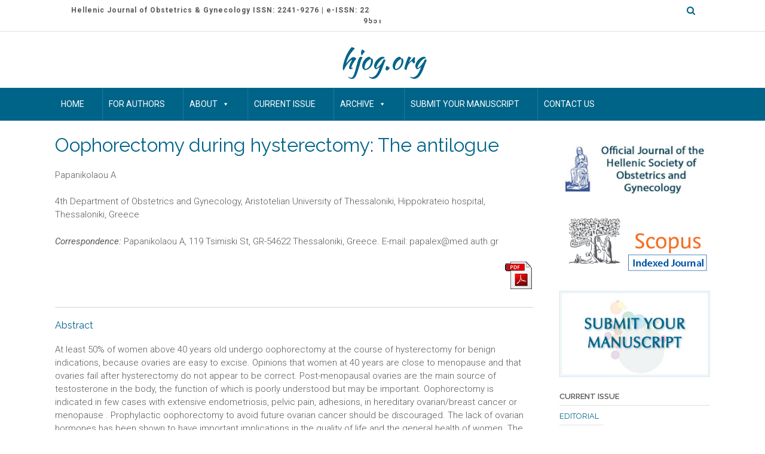

--- FILE ---
content_type: text/html; charset=UTF-8
request_url: https://hjog.org/?p=182
body_size: 18517
content:
<!DOCTYPE html><!-- Panoramic -->
<html lang="en-US">
<head>
<meta charset="UTF-8">
<meta name="viewport" content="width=device-width, initial-scale=1">
<link rel="profile" href="http://gmpg.org/xfn/11">

<title>Oophorectomy during hysterectomy: The antilogue &#8211; hjog.org</title>
<meta name='robots' content='max-image-preview:large' />
<link rel='dns-prefetch' href='//fonts.googleapis.com' />
<link rel="alternate" type="application/rss+xml" title="hjog.org &raquo; Feed" href="https://hjog.org/?feed=rss2" />
<link rel="alternate" type="application/rss+xml" title="hjog.org &raquo; Comments Feed" href="https://hjog.org/?feed=comments-rss2" />
<link rel="alternate" type="application/rss+xml" title="hjog.org &raquo; Oophorectomy during hysterectomy: The antilogue Comments Feed" href="https://hjog.org/?feed=rss2&#038;p=182" />
<link rel="alternate" title="oEmbed (JSON)" type="application/json+oembed" href="https://hjog.org/index.php?rest_route=%2Foembed%2F1.0%2Fembed&#038;url=https%3A%2F%2Fhjog.org%2F%3Fp%3D182" />
<link rel="alternate" title="oEmbed (XML)" type="text/xml+oembed" href="https://hjog.org/index.php?rest_route=%2Foembed%2F1.0%2Fembed&#038;url=https%3A%2F%2Fhjog.org%2F%3Fp%3D182&#038;format=xml" />
<style id='wp-img-auto-sizes-contain-inline-css' type='text/css'>
img:is([sizes=auto i],[sizes^="auto," i]){contain-intrinsic-size:3000px 1500px}
/*# sourceURL=wp-img-auto-sizes-contain-inline-css */
</style>
<link rel='stylesheet' id='pfc-style-css' href='https://hjog.org/wp-content/plugins/posts-from-category/assets/css/pfc.css?ver=6.0.1' type='text/css' media='all' />
<style id='wp-emoji-styles-inline-css' type='text/css'>

	img.wp-smiley, img.emoji {
		display: inline !important;
		border: none !important;
		box-shadow: none !important;
		height: 1em !important;
		width: 1em !important;
		margin: 0 0.07em !important;
		vertical-align: -0.1em !important;
		background: none !important;
		padding: 0 !important;
	}
/*# sourceURL=wp-emoji-styles-inline-css */
</style>
<style id='wp-block-library-inline-css' type='text/css'>
:root{--wp-block-synced-color:#7a00df;--wp-block-synced-color--rgb:122,0,223;--wp-bound-block-color:var(--wp-block-synced-color);--wp-editor-canvas-background:#ddd;--wp-admin-theme-color:#007cba;--wp-admin-theme-color--rgb:0,124,186;--wp-admin-theme-color-darker-10:#006ba1;--wp-admin-theme-color-darker-10--rgb:0,107,160.5;--wp-admin-theme-color-darker-20:#005a87;--wp-admin-theme-color-darker-20--rgb:0,90,135;--wp-admin-border-width-focus:2px}@media (min-resolution:192dpi){:root{--wp-admin-border-width-focus:1.5px}}.wp-element-button{cursor:pointer}:root .has-very-light-gray-background-color{background-color:#eee}:root .has-very-dark-gray-background-color{background-color:#313131}:root .has-very-light-gray-color{color:#eee}:root .has-very-dark-gray-color{color:#313131}:root .has-vivid-green-cyan-to-vivid-cyan-blue-gradient-background{background:linear-gradient(135deg,#00d084,#0693e3)}:root .has-purple-crush-gradient-background{background:linear-gradient(135deg,#34e2e4,#4721fb 50%,#ab1dfe)}:root .has-hazy-dawn-gradient-background{background:linear-gradient(135deg,#faaca8,#dad0ec)}:root .has-subdued-olive-gradient-background{background:linear-gradient(135deg,#fafae1,#67a671)}:root .has-atomic-cream-gradient-background{background:linear-gradient(135deg,#fdd79a,#004a59)}:root .has-nightshade-gradient-background{background:linear-gradient(135deg,#330968,#31cdcf)}:root .has-midnight-gradient-background{background:linear-gradient(135deg,#020381,#2874fc)}:root{--wp--preset--font-size--normal:16px;--wp--preset--font-size--huge:42px}.has-regular-font-size{font-size:1em}.has-larger-font-size{font-size:2.625em}.has-normal-font-size{font-size:var(--wp--preset--font-size--normal)}.has-huge-font-size{font-size:var(--wp--preset--font-size--huge)}.has-text-align-center{text-align:center}.has-text-align-left{text-align:left}.has-text-align-right{text-align:right}.has-fit-text{white-space:nowrap!important}#end-resizable-editor-section{display:none}.aligncenter{clear:both}.items-justified-left{justify-content:flex-start}.items-justified-center{justify-content:center}.items-justified-right{justify-content:flex-end}.items-justified-space-between{justify-content:space-between}.screen-reader-text{border:0;clip-path:inset(50%);height:1px;margin:-1px;overflow:hidden;padding:0;position:absolute;width:1px;word-wrap:normal!important}.screen-reader-text:focus{background-color:#ddd;clip-path:none;color:#444;display:block;font-size:1em;height:auto;left:5px;line-height:normal;padding:15px 23px 14px;text-decoration:none;top:5px;width:auto;z-index:100000}html :where(.has-border-color){border-style:solid}html :where([style*=border-top-color]){border-top-style:solid}html :where([style*=border-right-color]){border-right-style:solid}html :where([style*=border-bottom-color]){border-bottom-style:solid}html :where([style*=border-left-color]){border-left-style:solid}html :where([style*=border-width]){border-style:solid}html :where([style*=border-top-width]){border-top-style:solid}html :where([style*=border-right-width]){border-right-style:solid}html :where([style*=border-bottom-width]){border-bottom-style:solid}html :where([style*=border-left-width]){border-left-style:solid}html :where(img[class*=wp-image-]){height:auto;max-width:100%}:where(figure){margin:0 0 1em}html :where(.is-position-sticky){--wp-admin--admin-bar--position-offset:var(--wp-admin--admin-bar--height,0px)}@media screen and (max-width:600px){html :where(.is-position-sticky){--wp-admin--admin-bar--position-offset:0px}}

/*# sourceURL=wp-block-library-inline-css */
</style><style id='wp-block-image-inline-css' type='text/css'>
.wp-block-image>a,.wp-block-image>figure>a{display:inline-block}.wp-block-image img{box-sizing:border-box;height:auto;max-width:100%;vertical-align:bottom}@media not (prefers-reduced-motion){.wp-block-image img.hide{visibility:hidden}.wp-block-image img.show{animation:show-content-image .4s}}.wp-block-image[style*=border-radius] img,.wp-block-image[style*=border-radius]>a{border-radius:inherit}.wp-block-image.has-custom-border img{box-sizing:border-box}.wp-block-image.aligncenter{text-align:center}.wp-block-image.alignfull>a,.wp-block-image.alignwide>a{width:100%}.wp-block-image.alignfull img,.wp-block-image.alignwide img{height:auto;width:100%}.wp-block-image .aligncenter,.wp-block-image .alignleft,.wp-block-image .alignright,.wp-block-image.aligncenter,.wp-block-image.alignleft,.wp-block-image.alignright{display:table}.wp-block-image .aligncenter>figcaption,.wp-block-image .alignleft>figcaption,.wp-block-image .alignright>figcaption,.wp-block-image.aligncenter>figcaption,.wp-block-image.alignleft>figcaption,.wp-block-image.alignright>figcaption{caption-side:bottom;display:table-caption}.wp-block-image .alignleft{float:left;margin:.5em 1em .5em 0}.wp-block-image .alignright{float:right;margin:.5em 0 .5em 1em}.wp-block-image .aligncenter{margin-left:auto;margin-right:auto}.wp-block-image :where(figcaption){margin-bottom:1em;margin-top:.5em}.wp-block-image.is-style-circle-mask img{border-radius:9999px}@supports ((-webkit-mask-image:none) or (mask-image:none)) or (-webkit-mask-image:none){.wp-block-image.is-style-circle-mask img{border-radius:0;-webkit-mask-image:url('data:image/svg+xml;utf8,<svg viewBox="0 0 100 100" xmlns="http://www.w3.org/2000/svg"><circle cx="50" cy="50" r="50"/></svg>');mask-image:url('data:image/svg+xml;utf8,<svg viewBox="0 0 100 100" xmlns="http://www.w3.org/2000/svg"><circle cx="50" cy="50" r="50"/></svg>');mask-mode:alpha;-webkit-mask-position:center;mask-position:center;-webkit-mask-repeat:no-repeat;mask-repeat:no-repeat;-webkit-mask-size:contain;mask-size:contain}}:root :where(.wp-block-image.is-style-rounded img,.wp-block-image .is-style-rounded img){border-radius:9999px}.wp-block-image figure{margin:0}.wp-lightbox-container{display:flex;flex-direction:column;position:relative}.wp-lightbox-container img{cursor:zoom-in}.wp-lightbox-container img:hover+button{opacity:1}.wp-lightbox-container button{align-items:center;backdrop-filter:blur(16px) saturate(180%);background-color:#5a5a5a40;border:none;border-radius:4px;cursor:zoom-in;display:flex;height:20px;justify-content:center;opacity:0;padding:0;position:absolute;right:16px;text-align:center;top:16px;width:20px;z-index:100}@media not (prefers-reduced-motion){.wp-lightbox-container button{transition:opacity .2s ease}}.wp-lightbox-container button:focus-visible{outline:3px auto #5a5a5a40;outline:3px auto -webkit-focus-ring-color;outline-offset:3px}.wp-lightbox-container button:hover{cursor:pointer;opacity:1}.wp-lightbox-container button:focus{opacity:1}.wp-lightbox-container button:focus,.wp-lightbox-container button:hover,.wp-lightbox-container button:not(:hover):not(:active):not(.has-background){background-color:#5a5a5a40;border:none}.wp-lightbox-overlay{box-sizing:border-box;cursor:zoom-out;height:100vh;left:0;overflow:hidden;position:fixed;top:0;visibility:hidden;width:100%;z-index:100000}.wp-lightbox-overlay .close-button{align-items:center;cursor:pointer;display:flex;justify-content:center;min-height:40px;min-width:40px;padding:0;position:absolute;right:calc(env(safe-area-inset-right) + 16px);top:calc(env(safe-area-inset-top) + 16px);z-index:5000000}.wp-lightbox-overlay .close-button:focus,.wp-lightbox-overlay .close-button:hover,.wp-lightbox-overlay .close-button:not(:hover):not(:active):not(.has-background){background:none;border:none}.wp-lightbox-overlay .lightbox-image-container{height:var(--wp--lightbox-container-height);left:50%;overflow:hidden;position:absolute;top:50%;transform:translate(-50%,-50%);transform-origin:top left;width:var(--wp--lightbox-container-width);z-index:9999999999}.wp-lightbox-overlay .wp-block-image{align-items:center;box-sizing:border-box;display:flex;height:100%;justify-content:center;margin:0;position:relative;transform-origin:0 0;width:100%;z-index:3000000}.wp-lightbox-overlay .wp-block-image img{height:var(--wp--lightbox-image-height);min-height:var(--wp--lightbox-image-height);min-width:var(--wp--lightbox-image-width);width:var(--wp--lightbox-image-width)}.wp-lightbox-overlay .wp-block-image figcaption{display:none}.wp-lightbox-overlay button{background:none;border:none}.wp-lightbox-overlay .scrim{background-color:#fff;height:100%;opacity:.9;position:absolute;width:100%;z-index:2000000}.wp-lightbox-overlay.active{visibility:visible}@media not (prefers-reduced-motion){.wp-lightbox-overlay.active{animation:turn-on-visibility .25s both}.wp-lightbox-overlay.active img{animation:turn-on-visibility .35s both}.wp-lightbox-overlay.show-closing-animation:not(.active){animation:turn-off-visibility .35s both}.wp-lightbox-overlay.show-closing-animation:not(.active) img{animation:turn-off-visibility .25s both}.wp-lightbox-overlay.zoom.active{animation:none;opacity:1;visibility:visible}.wp-lightbox-overlay.zoom.active .lightbox-image-container{animation:lightbox-zoom-in .4s}.wp-lightbox-overlay.zoom.active .lightbox-image-container img{animation:none}.wp-lightbox-overlay.zoom.active .scrim{animation:turn-on-visibility .4s forwards}.wp-lightbox-overlay.zoom.show-closing-animation:not(.active){animation:none}.wp-lightbox-overlay.zoom.show-closing-animation:not(.active) .lightbox-image-container{animation:lightbox-zoom-out .4s}.wp-lightbox-overlay.zoom.show-closing-animation:not(.active) .lightbox-image-container img{animation:none}.wp-lightbox-overlay.zoom.show-closing-animation:not(.active) .scrim{animation:turn-off-visibility .4s forwards}}@keyframes show-content-image{0%{visibility:hidden}99%{visibility:hidden}to{visibility:visible}}@keyframes turn-on-visibility{0%{opacity:0}to{opacity:1}}@keyframes turn-off-visibility{0%{opacity:1;visibility:visible}99%{opacity:0;visibility:visible}to{opacity:0;visibility:hidden}}@keyframes lightbox-zoom-in{0%{transform:translate(calc((-100vw + var(--wp--lightbox-scrollbar-width))/2 + var(--wp--lightbox-initial-left-position)),calc(-50vh + var(--wp--lightbox-initial-top-position))) scale(var(--wp--lightbox-scale))}to{transform:translate(-50%,-50%) scale(1)}}@keyframes lightbox-zoom-out{0%{transform:translate(-50%,-50%) scale(1);visibility:visible}99%{visibility:visible}to{transform:translate(calc((-100vw + var(--wp--lightbox-scrollbar-width))/2 + var(--wp--lightbox-initial-left-position)),calc(-50vh + var(--wp--lightbox-initial-top-position))) scale(var(--wp--lightbox-scale));visibility:hidden}}
/*# sourceURL=https://hjog.org/wp-includes/blocks/image/style.min.css */
</style>
<style id='global-styles-inline-css' type='text/css'>
:root{--wp--preset--aspect-ratio--square: 1;--wp--preset--aspect-ratio--4-3: 4/3;--wp--preset--aspect-ratio--3-4: 3/4;--wp--preset--aspect-ratio--3-2: 3/2;--wp--preset--aspect-ratio--2-3: 2/3;--wp--preset--aspect-ratio--16-9: 16/9;--wp--preset--aspect-ratio--9-16: 9/16;--wp--preset--color--black: #000000;--wp--preset--color--cyan-bluish-gray: #abb8c3;--wp--preset--color--white: #ffffff;--wp--preset--color--pale-pink: #f78da7;--wp--preset--color--vivid-red: #cf2e2e;--wp--preset--color--luminous-vivid-orange: #ff6900;--wp--preset--color--luminous-vivid-amber: #fcb900;--wp--preset--color--light-green-cyan: #7bdcb5;--wp--preset--color--vivid-green-cyan: #00d084;--wp--preset--color--pale-cyan-blue: #8ed1fc;--wp--preset--color--vivid-cyan-blue: #0693e3;--wp--preset--color--vivid-purple: #9b51e0;--wp--preset--gradient--vivid-cyan-blue-to-vivid-purple: linear-gradient(135deg,rgb(6,147,227) 0%,rgb(155,81,224) 100%);--wp--preset--gradient--light-green-cyan-to-vivid-green-cyan: linear-gradient(135deg,rgb(122,220,180) 0%,rgb(0,208,130) 100%);--wp--preset--gradient--luminous-vivid-amber-to-luminous-vivid-orange: linear-gradient(135deg,rgb(252,185,0) 0%,rgb(255,105,0) 100%);--wp--preset--gradient--luminous-vivid-orange-to-vivid-red: linear-gradient(135deg,rgb(255,105,0) 0%,rgb(207,46,46) 100%);--wp--preset--gradient--very-light-gray-to-cyan-bluish-gray: linear-gradient(135deg,rgb(238,238,238) 0%,rgb(169,184,195) 100%);--wp--preset--gradient--cool-to-warm-spectrum: linear-gradient(135deg,rgb(74,234,220) 0%,rgb(151,120,209) 20%,rgb(207,42,186) 40%,rgb(238,44,130) 60%,rgb(251,105,98) 80%,rgb(254,248,76) 100%);--wp--preset--gradient--blush-light-purple: linear-gradient(135deg,rgb(255,206,236) 0%,rgb(152,150,240) 100%);--wp--preset--gradient--blush-bordeaux: linear-gradient(135deg,rgb(254,205,165) 0%,rgb(254,45,45) 50%,rgb(107,0,62) 100%);--wp--preset--gradient--luminous-dusk: linear-gradient(135deg,rgb(255,203,112) 0%,rgb(199,81,192) 50%,rgb(65,88,208) 100%);--wp--preset--gradient--pale-ocean: linear-gradient(135deg,rgb(255,245,203) 0%,rgb(182,227,212) 50%,rgb(51,167,181) 100%);--wp--preset--gradient--electric-grass: linear-gradient(135deg,rgb(202,248,128) 0%,rgb(113,206,126) 100%);--wp--preset--gradient--midnight: linear-gradient(135deg,rgb(2,3,129) 0%,rgb(40,116,252) 100%);--wp--preset--font-size--small: 13px;--wp--preset--font-size--medium: 20px;--wp--preset--font-size--large: 36px;--wp--preset--font-size--x-large: 42px;--wp--preset--spacing--20: 0.44rem;--wp--preset--spacing--30: 0.67rem;--wp--preset--spacing--40: 1rem;--wp--preset--spacing--50: 1.5rem;--wp--preset--spacing--60: 2.25rem;--wp--preset--spacing--70: 3.38rem;--wp--preset--spacing--80: 5.06rem;--wp--preset--shadow--natural: 6px 6px 9px rgba(0, 0, 0, 0.2);--wp--preset--shadow--deep: 12px 12px 50px rgba(0, 0, 0, 0.4);--wp--preset--shadow--sharp: 6px 6px 0px rgba(0, 0, 0, 0.2);--wp--preset--shadow--outlined: 6px 6px 0px -3px rgb(255, 255, 255), 6px 6px rgb(0, 0, 0);--wp--preset--shadow--crisp: 6px 6px 0px rgb(0, 0, 0);}:where(.is-layout-flex){gap: 0.5em;}:where(.is-layout-grid){gap: 0.5em;}body .is-layout-flex{display: flex;}.is-layout-flex{flex-wrap: wrap;align-items: center;}.is-layout-flex > :is(*, div){margin: 0;}body .is-layout-grid{display: grid;}.is-layout-grid > :is(*, div){margin: 0;}:where(.wp-block-columns.is-layout-flex){gap: 2em;}:where(.wp-block-columns.is-layout-grid){gap: 2em;}:where(.wp-block-post-template.is-layout-flex){gap: 1.25em;}:where(.wp-block-post-template.is-layout-grid){gap: 1.25em;}.has-black-color{color: var(--wp--preset--color--black) !important;}.has-cyan-bluish-gray-color{color: var(--wp--preset--color--cyan-bluish-gray) !important;}.has-white-color{color: var(--wp--preset--color--white) !important;}.has-pale-pink-color{color: var(--wp--preset--color--pale-pink) !important;}.has-vivid-red-color{color: var(--wp--preset--color--vivid-red) !important;}.has-luminous-vivid-orange-color{color: var(--wp--preset--color--luminous-vivid-orange) !important;}.has-luminous-vivid-amber-color{color: var(--wp--preset--color--luminous-vivid-amber) !important;}.has-light-green-cyan-color{color: var(--wp--preset--color--light-green-cyan) !important;}.has-vivid-green-cyan-color{color: var(--wp--preset--color--vivid-green-cyan) !important;}.has-pale-cyan-blue-color{color: var(--wp--preset--color--pale-cyan-blue) !important;}.has-vivid-cyan-blue-color{color: var(--wp--preset--color--vivid-cyan-blue) !important;}.has-vivid-purple-color{color: var(--wp--preset--color--vivid-purple) !important;}.has-black-background-color{background-color: var(--wp--preset--color--black) !important;}.has-cyan-bluish-gray-background-color{background-color: var(--wp--preset--color--cyan-bluish-gray) !important;}.has-white-background-color{background-color: var(--wp--preset--color--white) !important;}.has-pale-pink-background-color{background-color: var(--wp--preset--color--pale-pink) !important;}.has-vivid-red-background-color{background-color: var(--wp--preset--color--vivid-red) !important;}.has-luminous-vivid-orange-background-color{background-color: var(--wp--preset--color--luminous-vivid-orange) !important;}.has-luminous-vivid-amber-background-color{background-color: var(--wp--preset--color--luminous-vivid-amber) !important;}.has-light-green-cyan-background-color{background-color: var(--wp--preset--color--light-green-cyan) !important;}.has-vivid-green-cyan-background-color{background-color: var(--wp--preset--color--vivid-green-cyan) !important;}.has-pale-cyan-blue-background-color{background-color: var(--wp--preset--color--pale-cyan-blue) !important;}.has-vivid-cyan-blue-background-color{background-color: var(--wp--preset--color--vivid-cyan-blue) !important;}.has-vivid-purple-background-color{background-color: var(--wp--preset--color--vivid-purple) !important;}.has-black-border-color{border-color: var(--wp--preset--color--black) !important;}.has-cyan-bluish-gray-border-color{border-color: var(--wp--preset--color--cyan-bluish-gray) !important;}.has-white-border-color{border-color: var(--wp--preset--color--white) !important;}.has-pale-pink-border-color{border-color: var(--wp--preset--color--pale-pink) !important;}.has-vivid-red-border-color{border-color: var(--wp--preset--color--vivid-red) !important;}.has-luminous-vivid-orange-border-color{border-color: var(--wp--preset--color--luminous-vivid-orange) !important;}.has-luminous-vivid-amber-border-color{border-color: var(--wp--preset--color--luminous-vivid-amber) !important;}.has-light-green-cyan-border-color{border-color: var(--wp--preset--color--light-green-cyan) !important;}.has-vivid-green-cyan-border-color{border-color: var(--wp--preset--color--vivid-green-cyan) !important;}.has-pale-cyan-blue-border-color{border-color: var(--wp--preset--color--pale-cyan-blue) !important;}.has-vivid-cyan-blue-border-color{border-color: var(--wp--preset--color--vivid-cyan-blue) !important;}.has-vivid-purple-border-color{border-color: var(--wp--preset--color--vivid-purple) !important;}.has-vivid-cyan-blue-to-vivid-purple-gradient-background{background: var(--wp--preset--gradient--vivid-cyan-blue-to-vivid-purple) !important;}.has-light-green-cyan-to-vivid-green-cyan-gradient-background{background: var(--wp--preset--gradient--light-green-cyan-to-vivid-green-cyan) !important;}.has-luminous-vivid-amber-to-luminous-vivid-orange-gradient-background{background: var(--wp--preset--gradient--luminous-vivid-amber-to-luminous-vivid-orange) !important;}.has-luminous-vivid-orange-to-vivid-red-gradient-background{background: var(--wp--preset--gradient--luminous-vivid-orange-to-vivid-red) !important;}.has-very-light-gray-to-cyan-bluish-gray-gradient-background{background: var(--wp--preset--gradient--very-light-gray-to-cyan-bluish-gray) !important;}.has-cool-to-warm-spectrum-gradient-background{background: var(--wp--preset--gradient--cool-to-warm-spectrum) !important;}.has-blush-light-purple-gradient-background{background: var(--wp--preset--gradient--blush-light-purple) !important;}.has-blush-bordeaux-gradient-background{background: var(--wp--preset--gradient--blush-bordeaux) !important;}.has-luminous-dusk-gradient-background{background: var(--wp--preset--gradient--luminous-dusk) !important;}.has-pale-ocean-gradient-background{background: var(--wp--preset--gradient--pale-ocean) !important;}.has-electric-grass-gradient-background{background: var(--wp--preset--gradient--electric-grass) !important;}.has-midnight-gradient-background{background: var(--wp--preset--gradient--midnight) !important;}.has-small-font-size{font-size: var(--wp--preset--font-size--small) !important;}.has-medium-font-size{font-size: var(--wp--preset--font-size--medium) !important;}.has-large-font-size{font-size: var(--wp--preset--font-size--large) !important;}.has-x-large-font-size{font-size: var(--wp--preset--font-size--x-large) !important;}
/*# sourceURL=global-styles-inline-css */
</style>

<style id='classic-theme-styles-inline-css' type='text/css'>
/*! This file is auto-generated */
.wp-block-button__link{color:#fff;background-color:#32373c;border-radius:9999px;box-shadow:none;text-decoration:none;padding:calc(.667em + 2px) calc(1.333em + 2px);font-size:1.125em}.wp-block-file__button{background:#32373c;color:#fff;text-decoration:none}
/*# sourceURL=/wp-includes/css/classic-themes.min.css */
</style>
<link rel='stylesheet' id='searchandfilter-css' href='https://hjog.org/wp-content/plugins/search-filter/style.css?ver=1' type='text/css' media='all' />
<link rel='stylesheet' id='megamenu-css' href='https://hjog.org/wp-content/uploads/maxmegamenu/style.css?ver=55c3a8' type='text/css' media='all' />
<link rel='stylesheet' id='dashicons-css' href='https://hjog.org/wp-includes/css/dashicons.min.css?ver=6.9' type='text/css' media='all' />
<link rel='stylesheet' id='panoramic-fonts-css' href='https://fonts.googleapis.com/css?family=Kaushan+Script%3A400%7CLato%3A300%2C300italic%2C400%2C400italic%2C600%2C600italic%2C700%2C700italic%7CRaleway%3A300%2C300italic%2C400%2C400italic%2C500%2C500italic%2C600%2C600italic%2C700%2C700italic&#038;subset=latin%2Clatin-ext&#038;ver=1.1.86' type='text/css' media='all' />
<link rel='stylesheet' id='panoramic-header-centered-css' href='https://hjog.org/wp-content/themes/panoramic/library/css/header-centered.css?ver=1.1.86' type='text/css' media='all' />
<link rel='stylesheet' id='otb-font-awesome-otb-font-awesome-css' href='https://hjog.org/wp-content/themes/panoramic/library/fonts/otb-font-awesome/css/otb-font-awesome.css?ver=4.7.0' type='text/css' media='all' />
<link rel='stylesheet' id='otb-font-awesome-font-awesome-min-css' href='https://hjog.org/wp-content/themes/panoramic/library/fonts/otb-font-awesome/css/font-awesome.min.css?ver=4.7.0' type='text/css' media='all' />
<link rel='stylesheet' id='panoramic-style-css' href='https://hjog.org/wp-content/themes/panoramic/style.css?ver=1.1.86' type='text/css' media='all' />
<link rel='stylesheet' id='panoramic_customizer_theme_fonts-css' href='//fonts.googleapis.com/css?family=Kaushan+Script%3Aregular|Raleway%3Aregular%2C100%2C300%2C600%2C700%2C800|Roboto%3Aregular%2Citalic%2C100%2C300%2C700%26subset%3Dlatin%2C' type='text/css' media='screen' />
<link rel='stylesheet' id='wpdreams-asl-basic-css' href='https://hjog.org/wp-content/plugins/ajax-search-lite/css/style.basic.css?ver=4.13.3' type='text/css' media='all' />
<style id='wpdreams-asl-basic-inline-css' type='text/css'>

					div[id*='ajaxsearchlitesettings'].searchsettings .asl_option_inner label {
						font-size: 0px !important;
						color: rgba(0, 0, 0, 0);
					}
					div[id*='ajaxsearchlitesettings'].searchsettings .asl_option_inner label:after {
						font-size: 11px !important;
						position: absolute;
						top: 0;
						left: 0;
						z-index: 1;
					}
					.asl_w_container {
						width: 100%;
						margin: 0px 0px 0px 0px;
						min-width: 200px;
					}
					div[id*='ajaxsearchlite'].asl_m {
						width: 100%;
					}
					div[id*='ajaxsearchliteres'].wpdreams_asl_results div.resdrg span.highlighted {
						font-weight: bold;
						color: rgba(217, 49, 43, 1);
						background-color: rgba(238, 238, 238, 1);
					}
					div[id*='ajaxsearchliteres'].wpdreams_asl_results .results img.asl_image {
						width: 70px;
						height: 70px;
						object-fit: cover;
					}
					div[id*='ajaxsearchlite'].asl_r .results {
						max-height: none;
					}
					div[id*='ajaxsearchlite'].asl_r {
						position: absolute;
					}
				
						div.asl_r.asl_w.vertical .results .item::after {
							display: block;
							position: absolute;
							bottom: 0;
							content: '';
							height: 1px;
							width: 100%;
							background: #D8D8D8;
						}
						div.asl_r.asl_w.vertical .results .item.asl_last_item::after {
							display: none;
						}
					
/*# sourceURL=wpdreams-asl-basic-inline-css */
</style>
<link rel='stylesheet' id='wpdreams-asl-instance-css' href='https://hjog.org/wp-content/plugins/ajax-search-lite/css/style-underline.css?ver=4.13.3' type='text/css' media='all' />
<link rel='stylesheet' id='tablepress-default-css' href='https://hjog.org/wp-content/plugins/tablepress/css/build/default.css?ver=3.2.3' type='text/css' media='all' />
<script type="text/javascript" src="https://hjog.org/wp-includes/js/jquery/jquery.min.js?ver=3.7.1" id="jquery-core-js"></script>
<script type="text/javascript" src="https://hjog.org/wp-includes/js/jquery/jquery-migrate.min.js?ver=3.4.1" id="jquery-migrate-js"></script>
<link rel="https://api.w.org/" href="https://hjog.org/index.php?rest_route=/" /><link rel="alternate" title="JSON" type="application/json" href="https://hjog.org/index.php?rest_route=/wp/v2/posts/182" /><link rel="EditURI" type="application/rsd+xml" title="RSD" href="https://hjog.org/xmlrpc.php?rsd" />
<meta name="generator" content="WordPress 6.9" />
<link rel="canonical" href="https://hjog.org/?p=182" />
<link rel='shortlink' href='https://hjog.org/?p=182' />
<meta name="cdp-version" content="1.5.0" />		<style type="text/css">
			.comments-link {
				display: none;
			}
					</style>
		<!-- Hide Comments plugin -->
		<link rel="pingback" href="https://hjog.org/xmlrpc.php"><style type="text/css">


/* Minimum slider width */
.panoramic-slider-container.default .slider .slide img {
	min-width: 600px;
}
	

/* Mobile Menu and other mobile stylings */
@media only screen and (max-width: 960px) {
	.main-navigation.translucent {
		position: relative;
	}
	
	.main-navigation.translucent {
		background-color: #006489 !important;
	}

	#main-menu.panoramic-mobile-menu-standard-color-scheme {
		background-color: #006489;
	}	
	
	.slider-placeholder {
		display: none;
	}
	
	.header-image .overlay,
	.panoramic-slider-container.default .slider .slide .overlay {
		top: 25%;
    }
	
	.panoramic-slider-container.default .prev.top-padded,
	.panoramic-slider-container.default .next.top-padded{
		margin-top: -26px;
	}
	.header-image .overlay.top-padded,
	.panoramic-slider-container.default .slider .slide .overlay.top-padded {
		padding-top: 0;
	}

	/* Menu toggle button */
    .header-menu-button {
	    display: block;
	    padding: 16px 18px;
	    color: #FFF;
	    text-transform: uppercase;
    	text-align: center;
	    cursor: pointer;
	}
	.header-menu-button .otb-fa.otb-fa-bars,
	.header-menu-button .fa-solid.fa-bars {
    	font-size: 28px;
		color: #FFFFFF;
	}
	
	/* Menu close button */
    .main-menu-close {
        display: block;
    	background-color: rgba(0, 0, 0, 0.2);
    	border-radius: 100%;
        position: absolute;
        top: 15px;
        left: 15px;
        font-size: 26px;
        color: #FFFFFF;
        text-align: center;
        padding: 0 6px 0 10px;
        height: 36px;
    	width: 36px;
        line-height: 33px;
        cursor: pointer;
    	
	    -webkit-transition: all 0.2s ease 0s;
	     -moz-transition: all 0.2s ease 0s;
	      -ms-transition: all 0.2s ease 0s;
	       -o-transition: all 0.2s ease 0s;
	          transition: all 0.2s ease 0s;

    }

	body.font-awesome-latest .main-menu-close {
		padding: 0 2px 0 4px;
		font-size: 23px;
		line-height: 35px;
	}
    
	.main-menu-close:hover .otb-fa,
    .main-menu-close:hover .fa-solid {
    	font-weight: 700 !important;
	}
    .main-menu-close .otb-fa-angle-left {
        position: relative;
        left: -4px;
    }
    
	.main-menu-close .fa-angle-left {
		position: relative;
        left: -5px;
    }
    	
    .main-navigation ul {
        display: block;
    }

    .main-navigation #main-menu {
        color: #FFFFFF;
        box-shadow: 1px 0 1px rgba(255, 255, 255, 0.04) inset;
        position: fixed;
        top: 0;
        right: -280px;
        width: 280px;
        max-width: 100%;
        -ms-box-sizing: border-box;
        -moz-box-sizing: border-box;
        -webkit-box-sizing: border-box;
        box-sizing: border-box;
        padding: 70px 0 30px 0;
        z-index: 100000;
        height: 100%;
        overflow: auto;
        -webkit-transition: right 0.4s ease 0s;
        -moz-transition: right 0.4s ease 0s;
        -ms-transition: right 0.4s ease 0s;
        -o-transition: right 0.4s ease 0s;
        transition: right 0.4s ease 0s;
    }
    #main-menu .menu {
    	border-top-width: 1px;
    	border-top-style: solid;
	}
    #main-menu.panoramic-mobile-menu-standard-color-scheme .menu {
    	border-top-color: #FFFFFF;
	}
	.main-navigation li {
        display: block;
        float: none;
        position: relative;
    }
    .main-navigation li a {
    	white-space: normal !important;
    	border-bottom-width: 1px;
    	border-bottom-style: solid;
		box-shadow: none;
		display: block;
		color: #FFFFFF;
        float: none;
        padding: 10px 22px;
        font-size: 14px;
        text-align: left;
  	}
    #main-menu.panoramic-mobile-menu-standard-color-scheme li a {
    	border-bottom-color: #FFFFFF;
	}
    #main-menu.panoramic-mobile-menu-standard-color-scheme li a:hover {
    	background-color: rgba(0, 0, 0, 0.2); 
  	}
    .main-navigation ul ul a {
    	text-transform: none;
  	}
    .main-navigation ul ul li:last-child a,
    .main-navigation ul ul li a {
        padding: 6px 30px;
        width: auto;
    }
    .main-navigation ul ul ul li a {
        padding: 6px 39px !important;
    }
    .main-navigation ul ul ul ul li a {
    	
        padding: 6px 47px !important;
    }
    .main-navigation ul ul ul ul ul li a {
        padding: 6px 55px !important;
    }

    .main-navigation ul ul {
        position: relative !important;
    	box-shadow: none;
        top: 0 !important;
        left: 0 !important;
        float: none !important;
    	background-color: transparent;
    	opacity: 1;
    	visibility: visible;
        padding: 0;
        margin: 0;
        display: none;
    	border-top: none;
    }
	.main-navigation ul ul ul {
		left: 0 !important;
	}
	.menu-dropdown-btn {
    	display: block;
    }
    .open-page-item > ul.children,
    .open-page-item > ul.sub-menu {
    	display: block !important;
    }
	.open-page-item .otb-fa-angle-down,
	.open-page-item .fa-angle-down {
		color: #FFFFFF;
    	font-weight: 700 !important;
    }
    
    /* 1st level selected item */
    #main-menu.panoramic-mobile-menu-standard-color-scheme a:hover,
	#main-menu.panoramic-mobile-menu-standard-color-scheme li.current-menu-item > a,
	#main-menu.panoramic-mobile-menu-standard-color-scheme li.current_page_item > a,
	#main-menu.panoramic-mobile-menu-standard-color-scheme li.current-menu-parent > a,
	#main-menu.panoramic-mobile-menu-standard-color-scheme li.current_page_parent > a,
	#main-menu.panoramic-mobile-menu-standard-color-scheme li.current-menu-ancestor > a,
	#main-menu.panoramic-mobile-menu-standard-color-scheme li.current_page_ancestor > a {
		background-color: rgba(0, 0, 0, 0.2) !important;
	}

	/* 2nd level selected item */
	#main-menu.panoramic-mobile-menu-standard-color-scheme ul ul li.current-menu-item > a,
	#main-menu.panoramic-mobile-menu-standard-color-scheme ul ul li.current_page_item > a,
	#main-menu.panoramic-mobile-menu-standard-color-scheme ul ul li.current-menu-parent > a,
	#main-menu.panoramic-mobile-menu-standard-color-scheme ul ul li.current_page_parent > a,
	#main-menu.panoramic-mobile-menu-standard-color-scheme ul ul li.current-menu-ancestor > a,
	#main-menu.panoramic-mobile-menu-standard-color-scheme ul ul li.current_page_ancestor > a {
		background-color: rgba(0, 0, 0, 0.2);
	}
	
	/* 3rd level selected item */
	#main-menu.panoramic-mobile-menu-standard-color-scheme ul ul ul li.current-menu-item > a,
	#main-menu.panoramic-mobile-menu-standard-color-scheme ul ul ul li.current_page_item > a,
	#main-menu.panoramic-mobile-menu-standard-color-scheme ul ul ul li.current-menu-parent > a,
	#main-menu.panoramic-mobile-menu-standard-color-scheme ul ul ul li.current_page_parent > a,
	#main-menu.panoramic-mobile-menu-standard-color-scheme ul ul ul li.current-menu-ancestor > a,
	#main-menu.panoramic-mobile-menu-standard-color-scheme ul ul ul li.current_page_ancestor > a {
		background-color: rgba(0, 0, 0, 0.2);
	}

}

</style>
				<link rel="preconnect" href="https://fonts.gstatic.com" crossorigin />
				<link rel="preload" as="style" href="//fonts.googleapis.com/css?family=Open+Sans&display=swap" />
								<link rel="stylesheet" href="//fonts.googleapis.com/css?family=Open+Sans&display=swap" media="all" />
				
<!-- Begin Custom CSS -->
<style type="text/css" id="out-the-box-custom-css">
body,
				.site-header .site-top-bar-left a,
				.site-header .site-top-bar-right a,
				.site-header .site-header-right a,
				.breadcrumbs,
	            div.wpforms-container form.wpforms-form .wpforms-field-label,
				div.wpforms-container form.wpforms-form input[type="text"],
				div.wpforms-container form.wpforms-form input[type="email"],
				div.wpforms-container form.wpforms-form input[type="tel"],
				div.wpforms-container form.wpforms-form input[type="url"],
				div.wpforms-container form.wpforms-form input[type="password"],
				div.wpforms-container form.wpforms-form input[type="search"],
				div.wpforms-container form.wpforms-form select,
				div.wpforms-container form.wpforms-form textarea,
	            .panoramic-bbpress-use-theme-styles #bbpress-forums div.bbp-the-content-wrapper textarea.bbp-the-content,
	            .panoramic-bbpress-use-theme-styles #bbpress-forums fieldset.bbp-form input[type="text"],
				input[type="text"],
				input[type="email"],
				input[type="tel"],
				input[type="url"],
				input[type="password"],
				input[type="search"],
				select,
				textarea,
				.site-footer-widgets .widget a,
				.header-image .overlay .opacity p,
				.panoramic-slider-container.default .slider .slide .overlay .opacity p,
	            .panoramic-page-builders-use-theme-styles .elementor-widget-text-editor,
				.panoramic-page-builders-use-theme-styles .elementor-widget-icon-box .elementor-icon-box-content .elementor-icon-box-description,
	            .panoramic-page-builders-use-theme-styles .elementor-widget-image-box .elementor-image-box-description,
	            
				.panoramic-bookingpress-use-theme-styles .bpa-front-tabs .bpa-front-module--service-item .bpa-front-si-card .bpa-front-si__card-body .bpa-front-si__card-body--heading,
				.panoramic-bookingpress-use-theme-styles .bpa-front-tabs .bpa-front-module-heading,
				.panoramic-bookingpress-use-theme-styles .bpa-front-tmc__head .bpa-front-tmc__title,
				.panoramic-bookingpress-use-theme-styles .bpa-front-cancel-module-container .bpa-front-cmc__title,
				.panoramic-bookingpress-use-theme-styles .bpa-front-tmc__booking-id .bpa-front-bi__label,
				.panoramic-bookingpress-use-theme-styles .bpa-front-module--add-to-calendar .bpa-fm--atc__heading,
				.panoramic-bookingpress-use-theme-styles .bpa-front-module-heading,
				.panoramic-bookingpress-use-theme-styles .bpa-cp-pd__title,
				.panoramic-bookingpress-use-theme-styles .bpa-cp-ma-table.el-table .bpa-cp-ma-cell-val,
				.panoramic-bookingpress-use-theme-styles .bpa-cp-ma-table.el-table td.el-table__cell .cell,
				.panoramic-bookingpress-use-theme-styles .bpa-cp-ma-table.el-table .el-table__header-wrapper tr th.el-table__cell,
				.panoramic-bookingpress-use-theme-styles .bpa-left__service-detail .bpa-sd__appointment-title,
				.panoramic-bookingpress-use-theme-styles .bpa-bd__item .bpa-item--val,
				.panoramic-bookingpress-use-theme-styles .bpa-ma-vac-sec-title,
				.panoramic-bookingpress-use-theme-styles .bpa-front-form-control input,
				.panoramic-bookingpress-use-theme-styles .bpa-left__service-detail .bpa-sd__appointment-id,
				.panoramic-bookingpress-use-theme-styles .bpa-tn__dropdown-menu .bpa-tn__dropdown-item a.bpa-tm__item,
				.panoramic-bookingpress-use-theme-styles .bpa-tn__dropdown-menu .bpa-tn__dropdown-item,
				.panoramic-bookingpress-use-theme-styles .bpa-cp-ma-table.el-table td.el-table__cell,
				.panoramic-bookingpress-use-theme-styles .bpa-cp-ma-table.el-table td.el-table__cell .bpa-ma-date-time-details .bpa-ma-dt__time-val,
				.panoramic-bookingpress-use-theme-styles .bpa-bd__item .bpa-item--label,
				.panoramic-bookingpress-use-theme-styles .bpa-vac-pd__item .bpa-vac-pd__label,
				.panoramic-bookingpress-use-theme-styles .bpa-vac-pd__item .bpa-vac-pd__val,
				.panoramic-bookingpress-use-theme-styles .bpa-ma-vac--action-btn-group .bpa-front-btn__small,
				.panoramic-bookingpress-use-theme-styles .bpa-front-btn--primary,
				.panoramic-bookingpress-use-theme-styles .bpa-front-pill,
				.panoramic-bookingpress-use-theme-styles .bpa-front-ma--pagination-wrapper .el-pager li.number,
				.panoramic-bookingpress-use-theme-styles .bpa-front-dcw__body-title,
				.panoramic-bookingpress-use-theme-styles .bpa-front-dcw__body-sub-title,
				.panoramic-bookingpress-use-theme-styles .bpa-front-btn,
				.panoramic-bookingpress-use-theme-styles .el-popconfirm__main,
				.panoramic-bookingpress-use-theme-styles .bpa-front-btn__small,
				.panoramic-bookingpress-use-theme-styles .el-date-picker__header-label,
				.panoramic-bookingpress-use-theme-styles .el-picker-panel__content .el-date-table th,
				.panoramic-bookingpress-use-theme-styles .el-picker-panel__content .el-date-table td span,
				.panoramic-bookingpress-use-theme-styles .bpa-front-data-empty-view--my-bookings .bpa-front-dev__title,
				.panoramic-bookingpress-use-theme-styles .el-form-item__error,
				.panoramic-bookingpress-use-theme-styles .bpa-front-form-control input::placeholder,
				.panoramic-bookingpress-use-theme-styles .bpa-front-form-control .el-textarea__inner::placeholder,
				.panoramic-bookingpress-use-theme-styles .bpa-front-cp-custom-popover .el-year-table td .cell,
				.panoramic-bookingpress-use-theme-styles .bpa-front-cp-custom-popover .el-month-table td .cell,
				.panoramic-bookingpress-use-theme-styles .bpa-custom-datepicker .el-year-table td .cell,
				.panoramic-bookingpress-use-theme-styles .bpa-custom-datepicker .el-month-table td .cell,
				.panoramic-bookingpress-use-theme-styles .el-year-table td .cell,
				.panoramic-bookingpress-use-theme-styles .el-month-table td .cell,
				.panoramic-bookingpress-use-theme-styles .bpa-front-ma--pagination-wrapper .btn-prev span,
				.panoramic-bookingpress-use-theme-styles .bpa-front-ma--pagination-wrapper .btn-next span,
				.panoramic-bookingpress-use-theme-styles .bpa-front-tabs .bpa-front-module-heading,
				.panoramic-bookingpress-use-theme-styles .bpa-front-tabs .bpa-front--dt__calendar .vc-weeks .vc-weekday,
				.panoramic-bookingpress-use-theme-styles .bpa-front-tabs .bpa-front--dt__time-slots .bpa-front--dt__ts-body .bpa-front--dt__ts-body--row .bpa-front--dt__ts-body--items .bpa-front--dt__ts-body--item span,
				.panoramic-bookingpress-use-theme-styles .bpa-front-tabs .bpa-front-form-control input,
				.panoramic-bookingpress-use-theme-styles .bpa-front-tabs .bpa-front-form-control .el-textarea__inner,
				.panoramic-bookingpress-use-theme-styles .bpa-front-tabs .bpa-front-module--booking-summary .bpa-front-module--bs-summary-content .bpa-front-module--bs-summary-content-item .bpa-front-bs-sm__item-val,
				.panoramic-bookingpress-use-theme-styles .bpa-front-tabs .bpa-front-module--booking-summary .bpa-front-module--bs-head p,
				.panoramic-bookingpress-use-theme-styles .bpa-front-module--service-item .bpa-front-si-card .bpa-front-si__card-body .bpa-front-si-cb__specs .bpa-front-si-cb__specs-item p,
				.panoramic-bookingpress-use-theme-styles .bpa-front-tabs .el-form-item__label .bpa-front-form-label,
				.panoramic-bookingpress-use-theme-styles .bpa-front-module--service-item .bpa-front-si-card .bpa-front-si__card-body .--bpa-is-desc,
				.panoramic-bookingpress-use-theme-styles .bpa-front-module--payment-methods .bpa-front-module--pm-body .bpa-front-module--pm-body__item p,
				.panoramic-bookingpress-use-theme-styles .bpa-front-tabs .bpa-front-tab-menu .bpa-front-tab-menu--item, .el-form-item__error,
				.panoramic-bookingpress-use-theme-styles .bpa-front-module--category .bpa-front-cat-items .bpa-front-ci-pill.el-tag,
				.panoramic-bookingpress-use-theme-styles .bpa-front-tabs .bpa-front-module--service-item .bpa-front-si-card .bpa-front-si__card-body .bpa-front-si-cb__specs .bpa-front-si-cb__specs-item p strong,
				.panoramic-bookingpress-use-theme-styles .bpa-front-tabs .bpa-front-module--service-item .bpa-front-si-card .bpa-front-si__card-body .bpa-front-si__card-body--heading,
				.panoramic-bookingpress-use-theme-styles .bpa-front-tabs .bpa-front--dt__time-slots .bpa-front--dt__ts-body .bpa-front--dt__ts-body--row .bpa-front--dt-ts__sub-heading,
				.panoramic-bookingpress-use-theme-styles .bpa-front-tabs .bpa-front-module--booking-summary .bpa-front-module--bs-summary-content .bpa-front-module--bs-summary-content-item span,
				.panoramic-bookingpress-use-theme-styles .bpa-front-module--bs-amount-details .bpa-fm--bs-amount-item .bpa-front-total-payment-amount-label,
				.panoramic-bookingpress-use-theme-styles .bpa-front-tabs .bpa-front-module--booking-summary .bpa-front-module--bs-amount-details .bpa-front-module--bs-ad--price,
				.panoramic-bookingpress-use-theme-styles .bpa-front-tabs .bpa-front--dt__calendar .vc-title,
				.panoramic-bookingpress-use-theme-styles .bpa-front-tabs--foot .bpa-front-btn,
				.panoramic-bookingpress-use-theme-styles .bpa-front-form-control.--bpa-country-dropdown.vue-tel-input strong,
				.panoramic-bookingpress-use-theme-styles .bpa-front-tmc__booking-id .bpa-front-bi__label,
				.panoramic-bookingpress-use-theme-styles .bpa-front-tmc__booking-id .bpa-front-bi__val,
				.panoramic-bookingpress-use-theme-styles .bpa-front-tmc__head .bpa-front-tmc__title,
				.panoramic-bookingpress-use-theme-styles .bpa-front-tmc__summary-content .bpa-front-tmc__sc-item .bpa-front-sc-item__label,
				.panoramic-bookingpress-use-theme-styles .bpa-front-tmc__summary-content .bpa-front-tmc__sc-item .bpa-front-sc-item__val,
				.panoramic-bookingpress-use-theme-styles .bpa-front-module--add-to-calendar .bpa-fm--atc__heading,
				.panoramic-bookingpress-use-theme-styles .bpa-front-tmc__head p,
				.panoramic-bookingpress-use-theme-styles .bpa-front-data-empty-view .bpa-front-dev__title,
				.panoramic-bookingpress-use-theme-styles .bpa-front-form-control input::placeholder,
				.panoramic-bookingpress-use-theme-styles .bpa-front-form-control .el-textarea__inner::placeholder,
				.panoramic-bookingpress-use-theme-styles .bpa-front-form-control--file-upload .bpa-fu__placeholder,
				.panoramic-bookingpress-use-theme-styles .bpa-custom-datepicker .el-year-table td .cell,
				.panoramic-bookingpress-use-theme-styles .bpa-custom-datepicker .el-month-table td .cell,
				.panoramic-bookingpress-use-theme-styles .bpa-front--dt__calendar .vc-nav-title,
				.panoramic-bookingpress-use-theme-styles .bpa-front--dt__calendar .vc-nav-items .vc-nav-item,
				.panoramic-bookingpress-use-theme-styles .bpa-front-thankyou-module-container .bpa-front-cc__error-toast-notification,
				.panoramic-bookingpress-use-theme-styles .bpa-front__no-timeslots-body .bpa-front-ntb__val,
				.panoramic-bookingpress-use-theme-styles .bpa-front-module--note-desc,
				.panoramic-bookingpress-use-theme-styles .bpa-front-refund-confirmation-content .bpa-front-rcc__body .bpa-front-rcc__empty-msg,
				.panoramic-bookingpress-use-theme-styles .bpa-front--dt__calendar .vc-day .vc-day-content,
				.panoramic-bookingpress-use-theme-styles .bpa-front-form-control--checkbox .el-checkbox__label{font-family:"Roboto","Helvetica Neue",sans-serif !important;}
</style>
<!-- End Custom CSS -->
		<style type="text/css" id="wp-custom-css">
			body
textarea {
	color: #58585a;
	font-family: sans-serif;
	font-size: 15px;
}		</style>
		<style type="text/css">/** Mega Menu CSS: fs **/</style>
<link rel='stylesheet' id='remove-style-meta-css' href='https://hjog.org/wp-content/plugins/wp-author-date-and-meta-remover/css/entrymetastyle.css?ver=1.0' type='text/css' media='all' />
</head>

<body class="wp-singular post-template-default single single-post postid-182 single-format-standard wp-embed-responsive wp-theme-panoramic mega-menu-primary font-awesome-4.7.0 panoramic-page-builders-use-theme-styles panoramic-bbpress-use-theme-styles panoramic-bookingpress-use-theme-styles">

<a class="skip-link screen-reader-text" href="#site-content">Skip to content</a>

<header id="masthead" class="site-header panoramic-header-layout-centered" role="banner">

        
    <div class="site-top-bar border-bottom">
        
        <div class="site-container">
            
                        <div class="site-top-bar-left">
				<div class="info-text"><strong>Hellenic Journal of Obstetrics &amp; Gynecology ISSN: 2241-9276 | e-ISSN: 2241-9551</strong></div>
            </div>
                        
            <div class="site-top-bar-right">
                
                
<ul class="social-links">
<li><a class="search-btn"><i class="otb-fa otb-fa-search"></i></a></li></ul>                
            </div>
            <div class="clearboth"></div>
            
        </div>
    </div>

<div class="site-container">
    
    <div class="branding">
                    <a href="https://hjog.org/" title="hjog.org" class="title">hjog.org</a>
            <div class="description"></div>
            </div>
    
		<div class="search-block">
		<form role="search" method="get" class="search-form" action="https://hjog.org/">
	<input type="search" class="search-field" placeholder="Search..." value="" name="s" title="Search for:" />
	<a class="search-submit">
		<i class="otb-fa otb-fa-search"></i>
	</a>
</form>	</div>
	    
</div>

<nav id="site-navigation" class="main-navigation-mega-menu" style="background: linear-gradient(to bottom, rgb(0, 100, 137), rgb(0, 100, 137));" role="navigation">
	<div id="main-menu" class="main-menu-container">
		<div id="mega-menu-wrap-primary" class="mega-menu-wrap"><div class="mega-menu-toggle"><div class="mega-toggle-blocks-left"></div><div class="mega-toggle-blocks-center"></div><div class="mega-toggle-blocks-right"><div class='mega-toggle-block mega-menu-toggle-block mega-toggle-block-1' id='mega-toggle-block-1' tabindex='0'><span class='mega-toggle-label' role='button' aria-expanded='false'><span class='mega-toggle-label-closed'>MENU</span><span class='mega-toggle-label-open'>MENU</span></span></div></div></div><ul id="mega-menu-primary" class="mega-menu max-mega-menu mega-menu-horizontal mega-no-js" data-event="hover_intent" data-effect="fade_up" data-effect-speed="400" data-effect-mobile="disabled" data-effect-speed-mobile="0" data-mobile-force-width="false" data-second-click="go" data-document-click="collapse" data-vertical-behaviour="standard" data-breakpoint="600" data-unbind="true" data-mobile-state="collapse_all" data-mobile-direction="vertical" data-hover-intent-timeout="300" data-hover-intent-interval="100"><li class="mega-menu-item mega-menu-item-type-post_type mega-menu-item-object-page mega-menu-item-home mega-menu-megamenu mega-align-bottom-left mega-menu-megamenu mega-menu-item-14" id="mega-menu-item-14"><a class="mega-menu-link" href="https://hjog.org/" tabindex="0">HOME</a></li><li class="mega-menu-item mega-menu-item-type-post_type mega-menu-item-object-page mega-align-bottom-left mega-menu-flyout mega-menu-item-11" id="mega-menu-item-11"><a class="mega-menu-link" href="https://hjog.org/?page_id=9" tabindex="0">FOR AUTHORS</a></li><li class="mega-menu-item mega-menu-item-type-custom mega-menu-item-object-custom mega-menu-item-has-children mega-align-bottom-left mega-menu-flyout mega-menu-item-25" id="mega-menu-item-25"><a class="mega-menu-link" href="#" aria-expanded="false" tabindex="0">ABOUT<span class="mega-indicator" aria-hidden="true"></span></a>
<ul class="mega-sub-menu">
<li class="mega-menu-item mega-menu-item-type-post_type mega-menu-item-object-page mega-menu-item-3401" id="mega-menu-item-3401"><a class="mega-menu-link" href="https://hjog.org/?page_id=3399">Aims and Scope</a></li><li class="mega-menu-item mega-menu-item-type-post_type mega-menu-item-object-page mega-menu-item-12" id="mega-menu-item-12"><a class="mega-menu-link" href="https://hjog.org/?page_id=7">Journal Information</a></li><li class="mega-menu-item mega-menu-item-type-post_type mega-menu-item-object-page mega-current-post-parent mega-menu-item-13" id="mega-menu-item-13"><a class="mega-menu-link" href="https://hjog.org/?page_id=5">Editorial Board</a></li></ul>
</li><li class="mega-menu-item mega-menu-item-type-taxonomy mega-menu-item-object-category mega-align-bottom-left mega-menu-flyout mega-menu-item-4086" id="mega-menu-item-4086"><a class="mega-menu-link" href="https://hjog.org/?cat=1309" tabindex="0">CURRENT ISSUE</a></li><li class="mega-menu-item mega-menu-item-type-custom mega-menu-item-object-custom mega-menu-item-has-children mega-menu-megamenu mega-align-bottom-left mega-menu-megamenu mega-menu-item-184" id="mega-menu-item-184"><a class="mega-menu-link" href="#" aria-expanded="false" tabindex="0">ARCHIVE<span class="mega-indicator" aria-hidden="true"></span></a>
<ul class="mega-sub-menu">
<li class="mega-menu-item mega-menu-item-type-custom mega-menu-item-object-custom mega-menu-item-has-children mega-menu-column-standard mega-menu-columns-1-of-4 mega-menu-item-3728" style="--columns:4; --span:1" id="mega-menu-item-3728"><a class="mega-menu-link" href="#">2025<span class="mega-indicator" aria-hidden="true"></span></a>
	<ul class="mega-sub-menu">
<li class="mega-menu-item mega-menu-item-type-taxonomy mega-menu-item-object-category mega-menu-item-3727" id="mega-menu-item-3727"><a class="mega-menu-link" href="https://hjog.org/?cat=1245">2025 Volume 24 – Issue 1</a></li><li class="mega-menu-item mega-menu-item-type-taxonomy mega-menu-item-object-category mega-menu-item-3840" id="mega-menu-item-3840"><a class="mega-menu-link" href="https://hjog.org/?cat=1264">2025 Volume 24 – Issue 2</a></li><li class="mega-menu-item mega-menu-item-type-taxonomy mega-menu-item-object-category mega-menu-item-3999" id="mega-menu-item-3999"><a class="mega-menu-link" href="https://hjog.org/?cat=1290">2025 Volume 24 – Issue 3</a></li><li class="mega-menu-item mega-menu-item-type-taxonomy mega-menu-item-object-category mega-menu-item-4085" id="mega-menu-item-4085"><a class="mega-menu-link" href="https://hjog.org/?cat=1309">2025 Volume 24 – Issue 4</a></li>	</ul>
</li><li class="mega-menu-item mega-menu-item-type-custom mega-menu-item-object-custom mega-menu-item-has-children mega-menu-column-standard mega-menu-columns-1-of-4 mega-menu-item-3390" style="--columns:4; --span:1" id="mega-menu-item-3390"><a class="mega-menu-link" href="#">2024<span class="mega-indicator" aria-hidden="true"></span></a>
	<ul class="mega-sub-menu">
<li class="mega-menu-item mega-menu-item-type-taxonomy mega-menu-item-object-category mega-menu-item-3391" id="mega-menu-item-3391"><a class="mega-menu-link" href="https://hjog.org/?cat=1141">2024 Volume 23 – Issue 1</a></li><li class="mega-menu-item mega-menu-item-type-taxonomy mega-menu-item-object-category mega-menu-item-3482" id="mega-menu-item-3482"><a class="mega-menu-link" href="https://hjog.org/?cat=1171">2024 Volume 23 – Issue 2</a></li><li class="mega-menu-item mega-menu-item-type-taxonomy mega-menu-item-object-category mega-menu-item-3569" id="mega-menu-item-3569"><a class="mega-menu-link" href="https://hjog.org/?cat=1196">2024 Volume 23 – Issue 3</a></li><li class="mega-menu-item mega-menu-item-type-taxonomy mega-menu-item-object-category mega-menu-item-3641" id="mega-menu-item-3641"><a class="mega-menu-link" href="https://hjog.org/?cat=1218">2024 Volume 23 – Issue 4</a></li>	</ul>
</li><li class="mega-menu-item mega-menu-item-type-custom mega-menu-item-object-custom mega-menu-item-has-children mega-menu-column-standard mega-menu-columns-1-of-4 mega-menu-item-3109" style="--columns:4; --span:1" id="mega-menu-item-3109"><a class="mega-menu-link" href="#">2023<span class="mega-indicator" aria-hidden="true"></span></a>
	<ul class="mega-sub-menu">
<li class="mega-menu-item mega-menu-item-type-taxonomy mega-menu-item-object-category mega-menu-item-3107" id="mega-menu-item-3107"><a class="mega-menu-link" href="https://hjog.org/?cat=1069">2023 Volume 22 – Issue 1</a></li><li class="mega-menu-item mega-menu-item-type-taxonomy mega-menu-item-object-category mega-menu-item-3173" id="mega-menu-item-3173"><a class="mega-menu-link" href="https://hjog.org/?cat=1099">2023 Volume 22 – Issue 2</a></li><li class="mega-menu-item mega-menu-item-type-taxonomy mega-menu-item-object-category mega-menu-item-3212" id="mega-menu-item-3212"><a class="mega-menu-link" href="https://hjog.org/?cat=1100">2023 Volume 22 – Issue 3</a></li><li class="mega-menu-item mega-menu-item-type-taxonomy mega-menu-item-object-category mega-menu-item-3306" id="mega-menu-item-3306"><a class="mega-menu-link" href="https://hjog.org/?cat=1118">2023 Volume 22 – Issue 4</a></li>	</ul>
</li><li class="mega-menu-item mega-menu-item-type-custom mega-menu-item-object-custom mega-menu-item-has-children mega-menu-column-standard mega-menu-columns-1-of-4 mega-menu-item-2832" style="--columns:4; --span:1" id="mega-menu-item-2832"><a class="mega-menu-link" href="#">2022<span class="mega-indicator" aria-hidden="true"></span></a>
	<ul class="mega-sub-menu">
<li class="mega-menu-item mega-menu-item-type-taxonomy mega-menu-item-object-category mega-menu-item-2833" id="mega-menu-item-2833"><a class="mega-menu-link" href="https://hjog.org/?cat=1010">2022 Volume 21 – Issue 1</a></li><li class="mega-menu-item mega-menu-item-type-taxonomy mega-menu-item-object-category mega-menu-item-2914" id="mega-menu-item-2914"><a class="mega-menu-link" href="https://hjog.org/?cat=1029">2022 Volume 21 – Issue 2</a></li><li class="mega-menu-item mega-menu-item-type-taxonomy mega-menu-item-object-category mega-menu-item-2979" id="mega-menu-item-2979"><a class="mega-menu-link" href="https://hjog.org/?cat=1067">2022 Volume 21 – Issue 3</a></li><li class="mega-menu-item mega-menu-item-type-taxonomy mega-menu-item-object-category mega-menu-item-3031" id="mega-menu-item-3031"><a class="mega-menu-link" href="https://hjog.org/?cat=1068">2022 Volume 21 – Issue 4</a></li>	</ul>
</li><li class="mega-menu-item mega-menu-item-type-custom mega-menu-item-object-custom mega-menu-item-has-children mega-menu-column-standard mega-menu-columns-1-of-4 mega-menu-clear mega-menu-item-2215" style="--columns:4; --span:1" id="mega-menu-item-2215"><a class="mega-menu-link" href="#">2021<span class="mega-indicator" aria-hidden="true"></span></a>
	<ul class="mega-sub-menu">
<li class="mega-menu-item mega-menu-item-type-taxonomy mega-menu-item-object-category mega-menu-item-2216" id="mega-menu-item-2216"><a class="mega-menu-link" href="https://hjog.org/?cat=937">2021 Volume 20 – Issue 1</a></li><li class="mega-menu-item mega-menu-item-type-taxonomy mega-menu-item-object-category mega-menu-item-2317" id="mega-menu-item-2317"><a class="mega-menu-link" href="https://hjog.org/?cat=957">2021 Volume 20 – Issue 2</a></li><li class="mega-menu-item mega-menu-item-type-taxonomy mega-menu-item-object-category mega-menu-item-2391" id="mega-menu-item-2391"><a class="mega-menu-link" href="https://hjog.org/?cat=970">2021 Volume 20 – Issue 3</a></li><li class="mega-menu-item mega-menu-item-type-taxonomy mega-menu-item-object-category mega-menu-item-2494" id="mega-menu-item-2494"><a class="mega-menu-link" href="https://hjog.org/?cat=987">2021 Volume 20 – Issue 4</a></li>	</ul>
</li><li class="mega-menu-item mega-menu-item-type-custom mega-menu-item-object-custom mega-menu-item-has-children mega-menu-column-standard mega-menu-columns-1-of-4 mega-menu-item-1970" style="--columns:4; --span:1" id="mega-menu-item-1970"><a class="mega-menu-link" href="#">2020<span class="mega-indicator" aria-hidden="true"></span></a>
	<ul class="mega-sub-menu">
<li class="mega-menu-item mega-menu-item-type-taxonomy mega-menu-item-object-category mega-menu-item-1969" id="mega-menu-item-1969"><a class="mega-menu-link" href="https://hjog.org/?cat=873">2020 Volume 19 – Issue 1</a></li><li class="mega-menu-item mega-menu-item-type-taxonomy mega-menu-item-object-category mega-menu-item-2025" id="mega-menu-item-2025"><a class="mega-menu-link" href="https://hjog.org/?cat=890">2020 Volume 19 – Issue 2</a></li><li class="mega-menu-item mega-menu-item-type-taxonomy mega-menu-item-object-category mega-menu-item-2087" id="mega-menu-item-2087"><a class="mega-menu-link" href="https://hjog.org/?cat=912">2020 Volume 19 – Issue 3</a></li><li class="mega-menu-item mega-menu-item-type-taxonomy mega-menu-item-object-category mega-menu-item-2140" id="mega-menu-item-2140"><a class="mega-menu-link" href="https://hjog.org/?cat=925">2020 Volume 19 – Issue 4</a></li>	</ul>
</li><li class="mega-menu-item mega-menu-item-type-custom mega-menu-item-object-custom mega-menu-item-has-children mega-menu-column-standard mega-menu-columns-1-of-4 mega-menu-item-1700" style="--columns:4; --span:1" id="mega-menu-item-1700"><a class="mega-menu-link" href="#">2019<span class="mega-indicator" aria-hidden="true"></span></a>
	<ul class="mega-sub-menu">
<li class="mega-menu-item mega-menu-item-type-taxonomy mega-menu-item-object-category mega-menu-item-1701" id="mega-menu-item-1701"><a class="mega-menu-link" href="https://hjog.org/?cat=781">2019 Volume 18 – Issue 1</a></li><li class="mega-menu-item mega-menu-item-type-taxonomy mega-menu-item-object-category mega-menu-item-1757" id="mega-menu-item-1757"><a class="mega-menu-link" href="https://hjog.org/?cat=800">2019 Volume 18 – Issue 2</a></li><li class="mega-menu-item mega-menu-item-type-taxonomy mega-menu-item-object-category mega-menu-item-1832" id="mega-menu-item-1832"><a class="mega-menu-link" href="https://hjog.org/?cat=807">2019 Volume 18 – Issue 3</a></li><li class="mega-menu-item mega-menu-item-type-taxonomy mega-menu-item-object-category mega-menu-item-1908" id="mega-menu-item-1908"><a class="mega-menu-link" href="https://hjog.org/?cat=850">2019 Volume 18 – Issue 4</a></li>	</ul>
</li><li class="mega-menu-item mega-menu-item-type-custom mega-menu-item-object-custom mega-menu-item-has-children mega-menu-column-standard mega-menu-columns-1-of-4 mega-menu-item-1510" style="--columns:4; --span:1" id="mega-menu-item-1510"><a class="mega-menu-link" href="#">2018<span class="mega-indicator" aria-hidden="true"></span></a>
	<ul class="mega-sub-menu">
<li class="mega-menu-item mega-menu-item-type-taxonomy mega-menu-item-object-category mega-menu-item-1511" id="mega-menu-item-1511"><a class="mega-menu-link" href="https://hjog.org/?cat=706">2018 Volume 17 – Issue 1</a></li><li class="mega-menu-item mega-menu-item-type-taxonomy mega-menu-item-object-category mega-menu-item-1552" id="mega-menu-item-1552"><a class="mega-menu-link" href="https://hjog.org/?cat=707">2018 Volume 17 – Issue 2</a></li><li class="mega-menu-item mega-menu-item-type-taxonomy mega-menu-item-object-category mega-menu-item-1604" id="mega-menu-item-1604"><a class="mega-menu-link" href="https://hjog.org/?cat=708">2018 Volume 17 – Issue 3</a></li><li class="mega-menu-item mega-menu-item-type-taxonomy mega-menu-item-object-category mega-menu-item-1654" id="mega-menu-item-1654"><a class="mega-menu-link" href="https://hjog.org/?cat=709">2018 Volume 17 – Issue 4</a></li>	</ul>
</li><li class="mega-menu-item mega-menu-item-type-custom mega-menu-item-object-custom mega-menu-item-has-children mega-menu-column-standard mega-menu-columns-1-of-4 mega-menu-clear mega-menu-item-185" style="--columns:4; --span:1" id="mega-menu-item-185"><a class="mega-menu-link" href="#">2017<span class="mega-indicator" aria-hidden="true"></span></a>
	<ul class="mega-sub-menu">
<li class="mega-menu-item mega-menu-item-type-taxonomy mega-menu-item-object-category mega-menu-item-50" id="mega-menu-item-50"><a class="mega-menu-link" href="https://hjog.org/?cat=72">2017 Volume 16 – Issue 1</a></li><li class="mega-menu-item mega-menu-item-type-taxonomy mega-menu-item-object-category mega-menu-item-1376" id="mega-menu-item-1376"><a class="mega-menu-link" href="https://hjog.org/?cat=73">2017 Volume 16 – Issue 2</a></li><li class="mega-menu-item mega-menu-item-type-taxonomy mega-menu-item-object-category mega-menu-item-1447" id="mega-menu-item-1447"><a class="mega-menu-link" href="https://hjog.org/?cat=74">2017 Volume 16 – Issue 3</a></li><li class="mega-menu-item mega-menu-item-type-taxonomy mega-menu-item-object-category mega-menu-item-1487" id="mega-menu-item-1487"><a class="mega-menu-link" href="https://hjog.org/?cat=75">2017 Volume 16 – Issue 4</a></li>	</ul>
</li><li class="mega-menu-item mega-menu-item-type-custom mega-menu-item-object-custom mega-menu-item-has-children mega-menu-column-standard mega-menu-columns-1-of-4 mega-menu-item-186" style="--columns:4; --span:1" id="mega-menu-item-186"><a class="mega-menu-link" href="#">2016<span class="mega-indicator" aria-hidden="true"></span></a>
	<ul class="mega-sub-menu">
<li class="mega-menu-item mega-menu-item-type-taxonomy mega-menu-item-object-category mega-menu-item-55" id="mega-menu-item-55"><a class="mega-menu-link" href="https://hjog.org/?cat=68">2016 Volume 15 – Issue 1</a></li><li class="mega-menu-item mega-menu-item-type-taxonomy mega-menu-item-object-category mega-menu-item-56" id="mega-menu-item-56"><a class="mega-menu-link" href="https://hjog.org/?cat=69">2016 Volume 15 – Issue 2</a></li><li class="mega-menu-item mega-menu-item-type-taxonomy mega-menu-item-object-category mega-menu-item-57" id="mega-menu-item-57"><a class="mega-menu-link" href="https://hjog.org/?cat=70">2016 Volume 15 – Issue 3</a></li><li class="mega-menu-item mega-menu-item-type-taxonomy mega-menu-item-object-category mega-menu-item-118" id="mega-menu-item-118"><a class="mega-menu-link" href="https://hjog.org/?cat=71">2016 Volume 15 – Issue 4</a></li>	</ul>
</li><li class="mega-menu-item mega-menu-item-type-custom mega-menu-item-object-custom mega-menu-item-has-children mega-menu-column-standard mega-menu-columns-1-of-4 mega-menu-item-187" style="--columns:4; --span:1" id="mega-menu-item-187"><a class="mega-menu-link" href="#">2015<span class="mega-indicator" aria-hidden="true"></span></a>
	<ul class="mega-sub-menu">
<li class="mega-menu-item mega-menu-item-type-taxonomy mega-menu-item-object-category mega-menu-item-59" id="mega-menu-item-59"><a class="mega-menu-link" href="https://hjog.org/?cat=64">2015 Volume 14 – Issue 1</a></li><li class="mega-menu-item mega-menu-item-type-taxonomy mega-menu-item-object-category mega-menu-item-60" id="mega-menu-item-60"><a class="mega-menu-link" href="https://hjog.org/?cat=65">2015 Volume 14 – Issue 2</a></li><li class="mega-menu-item mega-menu-item-type-taxonomy mega-menu-item-object-category mega-menu-item-61" id="mega-menu-item-61"><a class="mega-menu-link" href="https://hjog.org/?cat=66">2015 Volume 14 – Issue 3</a></li><li class="mega-menu-item mega-menu-item-type-taxonomy mega-menu-item-object-category mega-menu-item-62" id="mega-menu-item-62"><a class="mega-menu-link" href="https://hjog.org/?cat=67">2015 Volume 14 – Issue 4</a></li>	</ul>
</li><li class="mega-menu-item mega-menu-item-type-custom mega-menu-item-object-custom mega-menu-item-has-children mega-menu-column-standard mega-menu-columns-1-of-4 mega-menu-item-188" style="--columns:4; --span:1" id="mega-menu-item-188"><a class="mega-menu-link" href="#">2014<span class="mega-indicator" aria-hidden="true"></span></a>
	<ul class="mega-sub-menu">
<li class="mega-menu-item mega-menu-item-type-taxonomy mega-menu-item-object-category mega-menu-item-64" id="mega-menu-item-64"><a class="mega-menu-link" href="https://hjog.org/?cat=60">2014 Volume 13 – Issue 1</a></li><li class="mega-menu-item mega-menu-item-type-taxonomy mega-menu-item-object-category mega-menu-item-65" id="mega-menu-item-65"><a class="mega-menu-link" href="https://hjog.org/?cat=61">2014 Volume 13 – Issue 2</a></li><li class="mega-menu-item mega-menu-item-type-taxonomy mega-menu-item-object-category mega-menu-item-66" id="mega-menu-item-66"><a class="mega-menu-link" href="https://hjog.org/?cat=62">2014 Volume 13 – Issue 3</a></li><li class="mega-menu-item mega-menu-item-type-taxonomy mega-menu-item-object-category mega-menu-item-67" id="mega-menu-item-67"><a class="mega-menu-link" href="https://hjog.org/?cat=63">2014 Volume 13 – Issue 4</a></li>	</ul>
</li><li class="mega-menu-item mega-menu-item-type-custom mega-menu-item-object-custom mega-menu-item-has-children mega-menu-column-standard mega-menu-columns-1-of-4 mega-menu-clear mega-menu-item-189" style="--columns:4; --span:1" id="mega-menu-item-189"><a class="mega-menu-link" href="#">2013<span class="mega-indicator" aria-hidden="true"></span></a>
	<ul class="mega-sub-menu">
<li class="mega-menu-item mega-menu-item-type-taxonomy mega-menu-item-object-category mega-menu-item-69" id="mega-menu-item-69"><a class="mega-menu-link" href="https://hjog.org/?cat=56">2013 Volume 12 – Issue 1</a></li><li class="mega-menu-item mega-menu-item-type-taxonomy mega-menu-item-object-category mega-menu-item-70" id="mega-menu-item-70"><a class="mega-menu-link" href="https://hjog.org/?cat=57">2013 Volume 12 – Issue 2</a></li>	</ul>
</li><li class="mega-menu-item mega-menu-item-type-custom mega-menu-item-object-custom mega-menu-item-has-children mega-menu-column-standard mega-menu-columns-1-of-4 mega-menu-item-190" style="--columns:4; --span:1" id="mega-menu-item-190"><a class="mega-menu-link" href="#">2012<span class="mega-indicator" aria-hidden="true"></span></a>
	<ul class="mega-sub-menu">
<li class="mega-menu-item mega-menu-item-type-taxonomy mega-menu-item-object-category mega-menu-item-74" id="mega-menu-item-74"><a class="mega-menu-link" href="https://hjog.org/?cat=52">2012 Volume 11 – Issue 1</a></li><li class="mega-menu-item mega-menu-item-type-taxonomy mega-menu-item-object-category mega-menu-item-75" id="mega-menu-item-75"><a class="mega-menu-link" href="https://hjog.org/?cat=53">2012 Volume 11 – Issue 2</a></li><li class="mega-menu-item mega-menu-item-type-taxonomy mega-menu-item-object-category mega-menu-item-76" id="mega-menu-item-76"><a class="mega-menu-link" href="https://hjog.org/?cat=54">2012 Volume 11 – Issue 3</a></li><li class="mega-menu-item mega-menu-item-type-taxonomy mega-menu-item-object-category mega-menu-item-77" id="mega-menu-item-77"><a class="mega-menu-link" href="https://hjog.org/?cat=55">2012 Volume 11 – Issue 4</a></li>	</ul>
</li><li class="mega-menu-item mega-menu-item-type-custom mega-menu-item-object-custom mega-menu-item-has-children mega-menu-column-standard mega-menu-columns-1-of-4 mega-menu-item-191" style="--columns:4; --span:1" id="mega-menu-item-191"><a class="mega-menu-link" href="#">2011<span class="mega-indicator" aria-hidden="true"></span></a>
	<ul class="mega-sub-menu">
<li class="mega-menu-item mega-menu-item-type-taxonomy mega-menu-item-object-category mega-menu-item-79" id="mega-menu-item-79"><a class="mega-menu-link" href="https://hjog.org/?cat=48">2011 Volume 10 – Issue 1</a></li><li class="mega-menu-item mega-menu-item-type-taxonomy mega-menu-item-object-category mega-menu-item-80" id="mega-menu-item-80"><a class="mega-menu-link" href="https://hjog.org/?cat=49">2011 Volume 10 – Issue 2</a></li><li class="mega-menu-item mega-menu-item-type-taxonomy mega-menu-item-object-category mega-menu-item-81" id="mega-menu-item-81"><a class="mega-menu-link" href="https://hjog.org/?cat=50">2011 Volume 10 – Issue 3</a></li><li class="mega-menu-item mega-menu-item-type-taxonomy mega-menu-item-object-category mega-menu-item-82" id="mega-menu-item-82"><a class="mega-menu-link" href="https://hjog.org/?cat=51">2011 Volume 10 – Issue 4</a></li>	</ul>
</li><li class="mega-menu-item mega-menu-item-type-custom mega-menu-item-object-custom mega-menu-item-has-children mega-menu-column-standard mega-menu-columns-1-of-4 mega-menu-item-192" style="--columns:4; --span:1" id="mega-menu-item-192"><a class="mega-menu-link" href="#">2010<span class="mega-indicator" aria-hidden="true"></span></a>
	<ul class="mega-sub-menu">
<li class="mega-menu-item mega-menu-item-type-taxonomy mega-menu-item-object-category mega-menu-item-84" id="mega-menu-item-84"><a class="mega-menu-link" href="https://hjog.org/?cat=44">2010 Volume 9 – Issue 1</a></li><li class="mega-menu-item mega-menu-item-type-taxonomy mega-menu-item-object-category mega-menu-item-85" id="mega-menu-item-85"><a class="mega-menu-link" href="https://hjog.org/?cat=45">2010 Volume 9 – Issue 2</a></li><li class="mega-menu-item mega-menu-item-type-taxonomy mega-menu-item-object-category mega-menu-item-86" id="mega-menu-item-86"><a class="mega-menu-link" href="https://hjog.org/?cat=46">2010 Volume 9 – Issue 3</a></li><li class="mega-menu-item mega-menu-item-type-taxonomy mega-menu-item-object-category mega-menu-item-87" id="mega-menu-item-87"><a class="mega-menu-link" href="https://hjog.org/?cat=47">2010 Volume 9 – Issue 4</a></li>	</ul>
</li><li class="mega-menu-item mega-menu-item-type-custom mega-menu-item-object-custom mega-menu-item-has-children mega-menu-column-standard mega-menu-columns-1-of-4 mega-menu-clear mega-menu-item-193" style="--columns:4; --span:1" id="mega-menu-item-193"><a class="mega-menu-link" href="#">2009<span class="mega-indicator" aria-hidden="true"></span></a>
	<ul class="mega-sub-menu">
<li class="mega-menu-item mega-menu-item-type-taxonomy mega-menu-item-object-category mega-menu-item-89" id="mega-menu-item-89"><a class="mega-menu-link" href="https://hjog.org/?cat=40">2009 Volume 8 – Issue 1</a></li><li class="mega-menu-item mega-menu-item-type-taxonomy mega-menu-item-object-category mega-menu-item-90" id="mega-menu-item-90"><a class="mega-menu-link" href="https://hjog.org/?cat=41">2009 Volume 8 – Issue 2</a></li><li class="mega-menu-item mega-menu-item-type-taxonomy mega-menu-item-object-category mega-menu-item-91" id="mega-menu-item-91"><a class="mega-menu-link" href="https://hjog.org/?cat=42">2009 Volume 8 – Issue 3</a></li><li class="mega-menu-item mega-menu-item-type-taxonomy mega-menu-item-object-category mega-menu-item-92" id="mega-menu-item-92"><a class="mega-menu-link" href="https://hjog.org/?cat=43">2009 Volume 8 – Issue 4</a></li>	</ul>
</li><li class="mega-menu-item mega-menu-item-type-custom mega-menu-item-object-custom mega-menu-item-has-children mega-menu-column-standard mega-menu-columns-1-of-4 mega-menu-item-194" style="--columns:4; --span:1" id="mega-menu-item-194"><a class="mega-menu-link" href="#">2008<span class="mega-indicator" aria-hidden="true"></span></a>
	<ul class="mega-sub-menu">
<li class="mega-menu-item mega-menu-item-type-taxonomy mega-menu-item-object-category mega-menu-item-94" id="mega-menu-item-94"><a class="mega-menu-link" href="https://hjog.org/?cat=36">2008 Volume 7 – Issue 1</a></li><li class="mega-menu-item mega-menu-item-type-taxonomy mega-menu-item-object-category mega-menu-item-95" id="mega-menu-item-95"><a class="mega-menu-link" href="https://hjog.org/?cat=37">2008 Volume 7 – Issue 2</a></li><li class="mega-menu-item mega-menu-item-type-taxonomy mega-menu-item-object-category mega-menu-item-96" id="mega-menu-item-96"><a class="mega-menu-link" href="https://hjog.org/?cat=38">2008 Volume 7 – Issue 3</a></li><li class="mega-menu-item mega-menu-item-type-taxonomy mega-menu-item-object-category mega-menu-item-97" id="mega-menu-item-97"><a class="mega-menu-link" href="https://hjog.org/?cat=39">2008 Volume 7 – Issue 4</a></li>	</ul>
</li><li class="mega-menu-item mega-menu-item-type-custom mega-menu-item-object-custom mega-menu-item-has-children mega-menu-column-standard mega-menu-columns-1-of-4 mega-menu-item-195" style="--columns:4; --span:1" id="mega-menu-item-195"><a class="mega-menu-link" href="#">2007<span class="mega-indicator" aria-hidden="true"></span></a>
	<ul class="mega-sub-menu">
<li class="mega-menu-item mega-menu-item-type-taxonomy mega-menu-item-object-category mega-menu-item-99" id="mega-menu-item-99"><a class="mega-menu-link" href="https://hjog.org/?cat=32">2007 Volume 6 – Issue 1</a></li><li class="mega-menu-item mega-menu-item-type-taxonomy mega-menu-item-object-category mega-menu-item-100" id="mega-menu-item-100"><a class="mega-menu-link" href="https://hjog.org/?cat=33">2007 Volume 6 – Issue 2</a></li><li class="mega-menu-item mega-menu-item-type-taxonomy mega-menu-item-object-category mega-menu-item-101" id="mega-menu-item-101"><a class="mega-menu-link" href="https://hjog.org/?cat=34">2007 Volume 6 – Issue 3</a></li><li class="mega-menu-item mega-menu-item-type-taxonomy mega-menu-item-object-category mega-menu-item-102" id="mega-menu-item-102"><a class="mega-menu-link" href="https://hjog.org/?cat=35">2007 Volume 6 – Issue 4</a></li>	</ul>
</li><li class="mega-menu-item mega-menu-item-type-custom mega-menu-item-object-custom mega-menu-item-has-children mega-menu-column-standard mega-menu-columns-1-of-4 mega-menu-item-196" style="--columns:4; --span:1" id="mega-menu-item-196"><a class="mega-menu-link" href="#">2006<span class="mega-indicator" aria-hidden="true"></span></a>
	<ul class="mega-sub-menu">
<li class="mega-menu-item mega-menu-item-type-taxonomy mega-menu-item-object-category mega-menu-item-104" id="mega-menu-item-104"><a class="mega-menu-link" href="https://hjog.org/?cat=28">2006 Volume 5 – Issue 1</a></li><li class="mega-menu-item mega-menu-item-type-taxonomy mega-menu-item-object-category mega-menu-item-105" id="mega-menu-item-105"><a class="mega-menu-link" href="https://hjog.org/?cat=29">2006 Volume 5 – Issue 2</a></li>	</ul>
</li><li class="mega-menu-item mega-menu-item-type-custom mega-menu-item-object-custom mega-menu-item-has-children mega-menu-column-standard mega-menu-columns-1-of-4 mega-menu-clear mega-menu-item-197" style="--columns:4; --span:1" id="mega-menu-item-197"><a class="mega-menu-link" href="#">2005<span class="mega-indicator" aria-hidden="true"></span></a>
	<ul class="mega-sub-menu">
<li class="mega-menu-item mega-menu-item-type-taxonomy mega-menu-item-object-category mega-menu-item-109" id="mega-menu-item-109"><a class="mega-menu-link" href="https://hjog.org/?cat=8">2005 Volume 4 – Issue 1</a></li><li class="mega-menu-item mega-menu-item-type-taxonomy mega-menu-item-object-category mega-menu-item-110" id="mega-menu-item-110"><a class="mega-menu-link" href="https://hjog.org/?cat=9">2005 Volume 4 – Issue 2</a></li><li class="mega-menu-item mega-menu-item-type-taxonomy mega-menu-item-object-category mega-menu-item-111" id="mega-menu-item-111"><a class="mega-menu-link" href="https://hjog.org/?cat=10">2005 Volume 4 – Issue 3</a></li><li class="mega-menu-item mega-menu-item-type-taxonomy mega-menu-item-object-category mega-menu-item-112" id="mega-menu-item-112"><a class="mega-menu-link" href="https://hjog.org/?cat=11">2005 Volume 4 – Issue 4</a></li>	</ul>
</li><li class="mega-menu-item mega-menu-item-type-custom mega-menu-item-object-custom mega-menu-item-has-children mega-menu-column-standard mega-menu-columns-1-of-4 mega-menu-item-198" style="--columns:4; --span:1" id="mega-menu-item-198"><a class="mega-menu-link" href="#">2004<span class="mega-indicator" aria-hidden="true"></span></a>
	<ul class="mega-sub-menu">
<li class="mega-menu-item mega-menu-item-type-taxonomy mega-menu-item-object-category mega-menu-item-114" id="mega-menu-item-114"><a class="mega-menu-link" href="https://hjog.org/?cat=6">2004 Volume 3 – Issue 1</a></li><li class="mega-menu-item mega-menu-item-type-taxonomy mega-menu-item-object-category mega-current-post-ancestor mega-current-menu-parent mega-current-post-parent mega-menu-item-115" id="mega-menu-item-115"><a class="mega-menu-link" href="https://hjog.org/?cat=5">2004 Volume 3 – Issue 2</a></li><li class="mega-menu-item mega-menu-item-type-taxonomy mega-menu-item-object-category mega-menu-item-116" id="mega-menu-item-116"><a class="mega-menu-link" href="https://hjog.org/?cat=4">2004 Volume 3 – Issue 3</a></li><li class="mega-menu-item mega-menu-item-type-taxonomy mega-menu-item-object-category mega-menu-item-117" id="mega-menu-item-117"><a class="mega-menu-link" href="https://hjog.org/?cat=7">2004 Volume 3 – Issue 4</a></li>	</ul>
</li></ul>
</li><li class="mega-menu-item mega-menu-item-type-custom mega-menu-item-object-custom mega-align-bottom-left mega-menu-flyout mega-menu-item-1306" id="mega-menu-item-1306"><a class="mega-menu-link" href="http://hjog.org/submit/login" tabindex="0">SUBMIT YOUR MANUSCRIPT</a></li><li class="mega-menu-item mega-menu-item-type-post_type mega-menu-item-object-page mega-align-bottom-left mega-menu-flyout mega-menu-item-1302" id="mega-menu-item-1302"><a class="mega-menu-link" href="https://hjog.org/?page_id=1300" tabindex="0">CONTACT US</a></li></ul></div>	</div>
</nav><!-- #site-navigation -->
    
</header><!-- #masthead -->


<div id="content" class="site-content site-container ">
	<a id="site-content" name="site-content" tabindex="-1"></a>
    
	<div id="primary" class="content-area ">
		<main id="main" class="site-main" role="main">

		
<article id="post-182" class="post-182 post type-post status-publish format-standard hentry category-2004-volume-3-issue-2 tag-hysterectomy tag-prophylactic-oophorectomy">
    
	<header class="entry-header">
		<h1 class="entry-title">Oophorectomy during hysterectomy: The antilogue</h1>
		<div class="entry-meta">
			<span class="posted-on">Posted on <a href="https://hjog.org/?p=182" rel="bookmark"><time class="entry-date published" datetime="2017-08-14T17:30:31+00:00">August 14, 2017</time><time class="updated" datetime="2017-09-10T20:54:55+00:00">September 10, 2017</time></a></span><span class="byline"> by <span class="author vcard"><a class="url fn n" href="https://hjog.org/?author=1">admin</a></span></span>		</div><!-- .entry-meta -->
	</header><!-- .entry-header -->
    
	<div class="entry-thumbnail"></div>

	<div class="entry-content">
		<p>Papanikolaou A</p>
<p>4th Department of Obstetrics and Gynecology, Aristotelian University of Thessaloniki, Hippokrateio hospital, Thessaloniki, Greece</p>
<p><em>Correspondence:</em> Papanikolaou A, 119 Tsimiski St, GR-54622 Thessaloniki, Greece. E-mail: papalex@med.auth.gr</p>
<p style="text-align: right;"><a href="https://hjog.org/wp-content/pdf/2004/127-132_2004.pdf" target="_blank" rel="noopener"><img decoding="async" class="alignnone size-full wp-image-130" src="https://hjog.org/wp-content/uploads/2017/08/pdf-icons-free-icons-in-file-icons-18.png" alt="" width="48" height="48" /></a></p>
<hr />
<h5>Abstract</h5>
<p>Αt least 50% of women above 40 years old undergo oophorectomy at the course of hysterectomy for benign indications, because ovaries are easy to excise. Opinions that women at 40 years are close to menopause and that ovaries fail after hysterectomy do not appear to be correct. Post-menopausal ovaries are the main source of testosterone in the body, the function of which is poorly understood but may be important. Oophorectomy is indicated in few cases with extensive endometriosis, pelvic pain, adhesions, in hereditary ovarian/breast cancer or menopause . Prophylactic oophorectomy to avoid future ovarian cancer should be discouraged. The lack of ovarian hormones has been shown to have important implications in the quality of life and the general health of women. The final decision should be made after a balanced account of all risks and benefits of oophorectomy.</p>
<p><em>Keywords:</em> prophylactic oophorectomy, hysterectomy</p>
<p>p. 127-132</p>
<hr />
<p>&nbsp;</p>
			</div><!-- .entry-content -->

	<footer class="entry-footer">
		<span class="cat-links">Posted in <a href="https://hjog.org/?cat=5" rel="category">2004 Volume 3 – Issue 2</a> </span><span class="tags-links">Tagged <a href="https://hjog.org/?tag=hysterectomy" rel="tag">hysterectomy</a>, <a href="https://hjog.org/?tag=prophylactic-oophorectomy" rel="tag">prophylactic oophorectomy</a> </span>	</footer><!-- .entry-footer -->
    
</article><!-- #post-## -->
	<nav class="navigation post-navigation" role="navigation">
		<span class="screen-reader-text">Post navigation</span>
		<div class="nav-links">
			<div class="nav-previous"><a href="https://hjog.org/?p=180" rel="prev">Hysteroscopy or curettage for the diagnosis of endometrial cancer?&nbsp;<span class="meta-nav">&rarr;</span></a></div><div class="nav-next"><a href="https://hjog.org/?p=199" rel="next"><span class="meta-nav">&larr;</span>&nbsp;Comparative study of levobupivacaine and ropivacaine in epidural anesthesia during cesarean section</a></div>		</div><!-- .nav-links -->
	</nav><!-- .navigation -->
	
		</main><!-- #main -->
	</div><!-- #primary -->

	
<div id="secondary" class="widget-area" role="complementary">
	<aside id="media_image-2" class="widget widget_media_image"><a href="https://hsog.gr/"><img width="300" height="99" src="https://hjog.org/wp-content/uploads/2025/03/Hjog-banner-300x99.jpg" class="image wp-image-3739  attachment-medium size-medium" alt="" style="max-width: 100%; height: auto;" decoding="async" loading="lazy" srcset="https://hjog.org/wp-content/uploads/2025/03/Hjog-banner-300x99.jpg 300w, https://hjog.org/wp-content/uploads/2025/03/Hjog-banner.jpg 303w" sizes="auto, (max-width: 300px) 100vw, 300px" /></a></aside><aside id="block-4" class="widget widget_block widget_media_image">
<figure class="wp-block-image size-large"><img decoding="async" src="https://hjog.org/wp-content/uploads/2022/03/Scopus.png" alt=""/></figure>
</aside><aside id="block-3" class="widget widget_block widget_media_image">
<figure class="wp-block-image size-large"><a href="https://hjog.org/submit/login" target="_blank" rel=" noreferrer noopener"><img decoding="async" src="https://hjog.org/wp-content/uploads/2017/10/hjog-banner2.png" alt=""/></a></figure>
</aside><aside id="pfcwidget-6" class="widget pfc-widget">
		<div class="pfc-posts-wrap">
			<h2 class="widget-title">CURRENT ISSUE</h2>			<div class="pfc-posts-inner">
				
	
		<div class="pfc-posts-main">

							
				<div class="pfc-post layout-one">
					
					
					<div class="news-text-wrap info-without-space">
						<h2><a href="https://hjog.org/?p=4014">Editorial</a></h2>

						
						
													<a href="https://hjog.org/?p=4014" class="read-more">Read More</a>
						
					</div><!-- .news-text-wrap -->

				</div><!-- .pfc-post -->

							
				<div class="pfc-post layout-one">
					
					
					<div class="news-text-wrap info-without-space">
						<h2><a href="https://hjog.org/?p=4058">Changes in body mass index of pregnant women with gestational diabetes mellitus: A retrospective study in Northern Greece</a></h2>

						
						
													<a href="https://hjog.org/?p=4058" class="read-more">Read More</a>
						
					</div><!-- .news-text-wrap -->

				</div><!-- .pfc-post -->

							
				<div class="pfc-post layout-one">
					
					
					<div class="news-text-wrap info-without-space">
						<h2><a href="https://hjog.org/?p=4059">Effects of compliance of enhanced recovery protocols in cesarean delivery: a pilot study</a></h2>

						
						
													<a href="https://hjog.org/?p=4059" class="read-more">Read More</a>
						
					</div><!-- .news-text-wrap -->

				</div><!-- .pfc-post -->

							
				<div class="pfc-post layout-one">
					
					
					<div class="news-text-wrap info-without-space">
						<h2><a href="https://hjog.org/?p=4060">Knowledge, attitudes and behaviors of Cretan inhabitants on the HPV</a></h2>

						
						
													<a href="https://hjog.org/?p=4060" class="read-more">Read More</a>
						
					</div><!-- .news-text-wrap -->

				</div><!-- .pfc-post -->

							
				<div class="pfc-post layout-one">
					
					
					<div class="news-text-wrap info-without-space">
						<h2><a href="https://hjog.org/?p=4062">Parameters of quality of life in patients with pelvic floor dysfunction and diastasis recti in the postpartum period</a></h2>

						
						
													<a href="https://hjog.org/?p=4062" class="read-more">Read More</a>
						
					</div><!-- .news-text-wrap -->

				</div><!-- .pfc-post -->

							
				<div class="pfc-post layout-one">
					
					
					<div class="news-text-wrap info-without-space">
						<h2><a href="https://hjog.org/?p=4061">Therapeutic Management of Substance Use in Pregnant Women: A Descriptive Literature Review in Greece and Europe</a></h2>

						
						
													<a href="https://hjog.org/?p=4061" class="read-more">Read More</a>
						
					</div><!-- .news-text-wrap -->

				</div><!-- .pfc-post -->

							
				<div class="pfc-post layout-one">
					
					
					<div class="news-text-wrap info-without-space">
						<h2><a href="https://hjog.org/?p=4057">Adaptations of the WHO Surgical Safety Checklist in Cesarean Section: A Targeted Review of Existing Tools</a></h2>

						
						
													<a href="https://hjog.org/?p=4057" class="read-more">Read More</a>
						
					</div><!-- .news-text-wrap -->

				</div><!-- .pfc-post -->

							
				<div class="pfc-post layout-one">
					
					
					<div class="news-text-wrap info-without-space">
						<h2><a href="https://hjog.org/?p=4013">Severe Pre-eclampsia Complicated by Acute Pancreatitis: A Case Report</a></h2>

						
						
													<a href="https://hjog.org/?p=4013" class="read-more">Read More</a>
						
					</div><!-- .news-text-wrap -->

				</div><!-- .pfc-post -->

			
			
		</div><!-- .pfc-posts-main -->

					</div><!-- .pfc-posts-inner -->
		</div><!-- .pfc-posts-wrap -->
		</aside></div><!-- #secondary -->


</div><!-- #content -->

<footer id="colophon" class="site-footer" role="contentinfo">
	
	<div class="site-footer-widgets">
        <div class="site-container">
        
                        <ul>
                <li id="tag_cloud-2" class="widget widget_tag_cloud"><h2 class="widgettitle">FIND ARTICLES BY KEYWORDS</h2>
<nav aria-label="FIND ARTICLES BY KEYWORDS"><div class="tagcloud"><a href="https://hjog.org/?tag=antibiotics" class="tag-cloud-link tag-link-121 tag-link-position-1" style="font-size: 8pt;" aria-label="antibiotics (3 items)">antibiotics<span class="tag-link-count"> (3)</span></a>
<a href="https://hjog.org/?tag=breast" class="tag-cloud-link tag-link-118 tag-link-position-2" style="font-size: 9.1290322580645pt;" aria-label="breast (4 items)">breast<span class="tag-link-count"> (4)</span></a>
<a href="https://hjog.org/?tag=breast-cancer" class="tag-cloud-link tag-link-117 tag-link-position-3" style="font-size: 11.951612903226pt;" aria-label="breast cancer (8 items)">breast cancer<span class="tag-link-count"> (8)</span></a>
<a href="https://hjog.org/?tag=caesarean-section" class="tag-cloud-link tag-link-932 tag-link-position-4" style="font-size: 10.032258064516pt;" aria-label="Caesarean Section (5 items)">Caesarean Section<span class="tag-link-count"> (5)</span></a>
<a href="https://hjog.org/?tag=cancer" class="tag-cloud-link tag-link-328 tag-link-position-5" style="font-size: 11.387096774194pt;" aria-label="cancer (7 items)">cancer<span class="tag-link-count"> (7)</span></a>
<a href="https://hjog.org/?tag=cervical-cancer" class="tag-cloud-link tag-link-181 tag-link-position-6" style="font-size: 11.387096774194pt;" aria-label="cervical cancer (7 items)">cervical cancer<span class="tag-link-count"> (7)</span></a>
<a href="https://hjog.org/?tag=cesarean-section" class="tag-cloud-link tag-link-110 tag-link-position-7" style="font-size: 15.112903225806pt;" aria-label="cesarean section (16 items)">cesarean section<span class="tag-link-count"> (16)</span></a>
<a href="https://hjog.org/?tag=chemotherapy" class="tag-cloud-link tag-link-411 tag-link-position-8" style="font-size: 10.032258064516pt;" aria-label="chemotherapy (5 items)">chemotherapy<span class="tag-link-count"> (5)</span></a>
<a href="https://hjog.org/?tag=complications" class="tag-cloud-link tag-link-413 tag-link-position-9" style="font-size: 11.387096774194pt;" aria-label="complications (7 items)">complications<span class="tag-link-count"> (7)</span></a>
<a href="https://hjog.org/?tag=corticosteroids" class="tag-cloud-link tag-link-122 tag-link-position-10" style="font-size: 8pt;" aria-label="corticosteroids (3 items)">corticosteroids<span class="tag-link-count"> (3)</span></a>
<a href="https://hjog.org/?tag=diagnosis" class="tag-cloud-link tag-link-296 tag-link-position-11" style="font-size: 10.822580645161pt;" aria-label="diagnosis (6 items)">diagnosis<span class="tag-link-count"> (6)</span></a>
<a href="https://hjog.org/?tag=ectopic-pregnancy" class="tag-cloud-link tag-link-145 tag-link-position-12" style="font-size: 11.387096774194pt;" aria-label="ectopic pregnancy (7 items)">ectopic pregnancy<span class="tag-link-count"> (7)</span></a>
<a href="https://hjog.org/?tag=endometrial-cancer" class="tag-cloud-link tag-link-101 tag-link-position-13" style="font-size: 12.516129032258pt;" aria-label="endometrial cancer (9 items)">endometrial cancer<span class="tag-link-count"> (9)</span></a>
<a href="https://hjog.org/?tag=endometriosis" class="tag-cloud-link tag-link-253 tag-link-position-14" style="font-size: 12.967741935484pt;" aria-label="endometriosis (10 items)">endometriosis<span class="tag-link-count"> (10)</span></a>
<a href="https://hjog.org/?tag=fertility-sparing" class="tag-cloud-link tag-link-425 tag-link-position-15" style="font-size: 9.1290322580645pt;" aria-label="fertility sparing (4 items)">fertility sparing<span class="tag-link-count"> (4)</span></a>
<a href="https://hjog.org/?tag=gestational-diabetes-mellitus" class="tag-cloud-link tag-link-784 tag-link-position-16" style="font-size: 11.951612903226pt;" aria-label="Gestational diabetes mellitus (8 items)">Gestational diabetes mellitus<span class="tag-link-count"> (8)</span></a>
<a href="https://hjog.org/?tag=greece" class="tag-cloud-link tag-link-638 tag-link-position-17" style="font-size: 11.387096774194pt;" aria-label="Greece (7 items)">Greece<span class="tag-link-count"> (7)</span></a>
<a href="https://hjog.org/?tag=hormone-replacement-therapy" class="tag-cloud-link tag-link-198 tag-link-position-18" style="font-size: 9.1290322580645pt;" aria-label="hormone replacement therapy (4 items)">hormone replacement therapy<span class="tag-link-count"> (4)</span></a>
<a href="https://hjog.org/?tag=hysterectomy" class="tag-cloud-link tag-link-106 tag-link-position-19" style="font-size: 10.032258064516pt;" aria-label="hysterectomy (5 items)">hysterectomy<span class="tag-link-count"> (5)</span></a>
<a href="https://hjog.org/?tag=hysteroscopy" class="tag-cloud-link tag-link-102 tag-link-position-20" style="font-size: 9.1290322580645pt;" aria-label="hysteroscopy (4 items)">hysteroscopy<span class="tag-link-count"> (4)</span></a>
<a href="https://hjog.org/?tag=infertility" class="tag-cloud-link tag-link-224 tag-link-position-21" style="font-size: 13.758064516129pt;" aria-label="infertility (12 items)">infertility<span class="tag-link-count"> (12)</span></a>
<a href="https://hjog.org/?tag=in-vitro-fertilization" class="tag-cloud-link tag-link-700 tag-link-position-22" style="font-size: 11.387096774194pt;" aria-label="in vitro fertilization (7 items)">in vitro fertilization<span class="tag-link-count"> (7)</span></a>
<a href="https://hjog.org/?tag=ivf" class="tag-cloud-link tag-link-163 tag-link-position-23" style="font-size: 11.387096774194pt;" aria-label="IVF (7 items)">IVF<span class="tag-link-count"> (7)</span></a>
<a href="https://hjog.org/?tag=labor" class="tag-cloud-link tag-link-139 tag-link-position-24" style="font-size: 9.1290322580645pt;" aria-label="labor (4 items)">labor<span class="tag-link-count"> (4)</span></a>
<a href="https://hjog.org/?tag=laparoscopy" class="tag-cloud-link tag-link-147 tag-link-position-25" style="font-size: 10.032258064516pt;" aria-label="laparoscopy (5 items)">laparoscopy<span class="tag-link-count"> (5)</span></a>
<a href="https://hjog.org/?tag=management" class="tag-cloud-link tag-link-540 tag-link-position-26" style="font-size: 11.951612903226pt;" aria-label="management (8 items)">management<span class="tag-link-count"> (8)</span></a>
<a href="https://hjog.org/?tag=metastasis" class="tag-cloud-link tag-link-416 tag-link-position-27" style="font-size: 9.1290322580645pt;" aria-label="metastasis (4 items)">metastasis<span class="tag-link-count"> (4)</span></a>
<a href="https://hjog.org/?tag=ovarian-cancer" class="tag-cloud-link tag-link-202 tag-link-position-28" style="font-size: 11.387096774194pt;" aria-label="ovarian cancer (7 items)">ovarian cancer<span class="tag-link-count"> (7)</span></a>
<a href="https://hjog.org/?tag=pathogenesis" class="tag-cloud-link tag-link-292 tag-link-position-29" style="font-size: 10.032258064516pt;" aria-label="pathogenesis (5 items)">pathogenesis<span class="tag-link-count"> (5)</span></a>
<a href="https://hjog.org/?tag=placenta" class="tag-cloud-link tag-link-500 tag-link-position-30" style="font-size: 10.822580645161pt;" aria-label="placenta (6 items)">placenta<span class="tag-link-count"> (6)</span></a>
<a href="https://hjog.org/?tag=preeclampsia" class="tag-cloud-link tag-link-248 tag-link-position-31" style="font-size: 13.758064516129pt;" aria-label="preeclampsia (12 items)">preeclampsia<span class="tag-link-count"> (12)</span></a>
<a href="https://hjog.org/?tag=pregnancy" class="tag-cloud-link tag-link-87 tag-link-position-32" style="font-size: 22pt;" aria-label="pregnancy (68 items)">pregnancy<span class="tag-link-count"> (68)</span></a>
<a href="https://hjog.org/?tag=pregnancy-complications" class="tag-cloud-link tag-link-116 tag-link-position-33" style="font-size: 9.1290322580645pt;" aria-label="pregnancy complications (4 items)">pregnancy complications<span class="tag-link-count"> (4)</span></a>
<a href="https://hjog.org/?tag=prenatal-diagnosis" class="tag-cloud-link tag-link-182 tag-link-position-34" style="font-size: 12.516129032258pt;" aria-label="prenatal diagnosis (9 items)">prenatal diagnosis<span class="tag-link-count"> (9)</span></a>
<a href="https://hjog.org/?tag=preterm-labor" class="tag-cloud-link tag-link-119 tag-link-position-35" style="font-size: 10.032258064516pt;" aria-label="preterm labor (5 items)">preterm labor<span class="tag-link-count"> (5)</span></a>
<a href="https://hjog.org/?tag=quality-of-life" class="tag-cloud-link tag-link-401 tag-link-position-36" style="font-size: 9.1290322580645pt;" aria-label="quality of life (4 items)">quality of life<span class="tag-link-count"> (4)</span></a>
<a href="https://hjog.org/?tag=screening" class="tag-cloud-link tag-link-180 tag-link-position-37" style="font-size: 10.032258064516pt;" aria-label="screening (5 items)">screening<span class="tag-link-count"> (5)</span></a>
<a href="https://hjog.org/?tag=sexual-dysfunction" class="tag-cloud-link tag-link-1075 tag-link-position-38" style="font-size: 9.1290322580645pt;" aria-label="sexual dysfunction (4 items)">sexual dysfunction<span class="tag-link-count"> (4)</span></a>
<a href="https://hjog.org/?tag=surgery" class="tag-cloud-link tag-link-578 tag-link-position-39" style="font-size: 10.032258064516pt;" aria-label="surgery (5 items)">surgery<span class="tag-link-count"> (5)</span></a>
<a href="https://hjog.org/?tag=tocolysis" class="tag-cloud-link tag-link-127 tag-link-position-40" style="font-size: 9.1290322580645pt;" aria-label="tocolysis (4 items)">tocolysis<span class="tag-link-count"> (4)</span></a>
<a href="https://hjog.org/?tag=treatment" class="tag-cloud-link tag-link-297 tag-link-position-41" style="font-size: 12.967741935484pt;" aria-label="treatment (10 items)">treatment<span class="tag-link-count"> (10)</span></a>
<a href="https://hjog.org/?tag=ultrasonography" class="tag-cloud-link tag-link-188 tag-link-position-42" style="font-size: 9.1290322580645pt;" aria-label="ultrasonography (4 items)">ultrasonography<span class="tag-link-count"> (4)</span></a>
<a href="https://hjog.org/?tag=ultrasound" class="tag-cloud-link tag-link-78 tag-link-position-43" style="font-size: 11.951612903226pt;" aria-label="ultrasound (8 items)">ultrasound<span class="tag-link-count"> (8)</span></a>
<a href="https://hjog.org/?tag=urinary-incontinence" class="tag-cloud-link tag-link-221 tag-link-position-44" style="font-size: 10.822580645161pt;" aria-label="urinary incontinence (6 items)">urinary incontinence<span class="tag-link-count"> (6)</span></a>
<a href="https://hjog.org/?tag=vaccination" class="tag-cloud-link tag-link-177 tag-link-position-45" style="font-size: 9.1290322580645pt;" aria-label="vaccination (4 items)">vaccination<span class="tag-link-count"> (4)</span></a></div>
</nav></li>
<li id="block-5" class="widget widget_block widget_media_image">
<figure class="wp-block-image size-full"><a href="https://hjog.org/submit/login" target="_blank" rel=" noreferrer noopener"><img loading="lazy" decoding="async" width="300" height="171" src="http://hjog.org/wp-content/uploads/2017/10/hjog-banner2.png" alt="" class="wp-image-1308"/></a></figure>
</li>
            </ul>
    		    		
            <div class="clearboth"></div>
        </div>
    </div>
	
	<div class="site-footer-bottom-bar">
	
		<div class="site-container">
			
			<div class="site-footer-bottom-bar-left">

             	Theme by <a href="https://www.outtheboxthemes.com" rel="nofollow">Out the Box</a> 
                
			</div>
	        
	        <div class="site-footer-bottom-bar-right">
                
	                            
	        </div>
	        
	    </div>
		
        <div class="clearboth"></div>
	</div>
	
</footer><!-- #colophon -->

<script type="text/javascript" src="https://hjog.org/wp-content/plugins/posts-from-category/assets/js/pfc.js?ver=6.0.1" id="pfc-custom-js"></script>
<script type="text/javascript" src="https://hjog.org/wp-content/themes/panoramic/library/js/navigation.js?ver=1.1.86" id="panoramic-navigation-js"></script>
<script type="text/javascript" src="https://hjog.org/wp-content/themes/panoramic/library/js/jquery.carouFredSel-6.2.1-packed.js?ver=1.1.86" id="panoramic-caroufredsel-js"></script>
<script type="text/javascript" src="https://hjog.org/wp-content/themes/panoramic/library/js/jquery.touchSwipe.min.js?ver=1.1.86" id="panoramic-touchswipe-js"></script>
<script type="text/javascript" id="panoramic-custom-js-extra">
/* <![CDATA[ */
var panoramic = {"sliderTransitionSpeed":"450","fontAwesomeVersion":"4.7.0"};
//# sourceURL=panoramic-custom-js-extra
/* ]]> */
</script>
<script type="text/javascript" src="https://hjog.org/wp-content/themes/panoramic/library/js/custom.js?ver=1.1.86" id="panoramic-custom-js"></script>
<script type="text/javascript" src="https://hjog.org/wp-content/themes/panoramic/library/js/skip-link-focus-fix.js?ver=1.1.86" id="panoramic-skip-link-focus-fix-js"></script>
<script type="text/javascript" id="wd-asl-ajaxsearchlite-js-before">
/* <![CDATA[ */
window.ASL = typeof window.ASL !== 'undefined' ? window.ASL : {}; window.ASL.wp_rocket_exception = "DOMContentLoaded"; window.ASL.ajaxurl = "https:\/\/hjog.org\/wp-admin\/admin-ajax.php"; window.ASL.backend_ajaxurl = "https:\/\/hjog.org\/wp-admin\/admin-ajax.php"; window.ASL.asl_url = "https:\/\/hjog.org\/wp-content\/plugins\/ajax-search-lite\/"; window.ASL.detect_ajax = 1; window.ASL.media_query = 4778; window.ASL.version = 4778; window.ASL.pageHTML = ""; window.ASL.additional_scripts = []; window.ASL.script_async_load = false; window.ASL.init_only_in_viewport = true; window.ASL.font_url = "https:\/\/hjog.org\/wp-content\/plugins\/ajax-search-lite\/css\/fonts\/icons2.woff2"; window.ASL.highlight = {"enabled":false,"data":[]}; window.ASL.analytics = {"method":0,"tracking_id":"","string":"?ajax_search={asl_term}","event":{"focus":{"active":true,"action":"focus","category":"ASL","label":"Input focus","value":"1"},"search_start":{"active":false,"action":"search_start","category":"ASL","label":"Phrase: {phrase}","value":"1"},"search_end":{"active":true,"action":"search_end","category":"ASL","label":"{phrase} | {results_count}","value":"1"},"magnifier":{"active":true,"action":"magnifier","category":"ASL","label":"Magnifier clicked","value":"1"},"return":{"active":true,"action":"return","category":"ASL","label":"Return button pressed","value":"1"},"facet_change":{"active":false,"action":"facet_change","category":"ASL","label":"{option_label} | {option_value}","value":"1"},"result_click":{"active":true,"action":"result_click","category":"ASL","label":"{result_title} | {result_url}","value":"1"}}};
//# sourceURL=wd-asl-ajaxsearchlite-js-before
/* ]]> */
</script>
<script type="text/javascript" src="https://hjog.org/wp-content/plugins/ajax-search-lite/js/min/plugin/merged/asl.min.js?ver=4778" id="wd-asl-ajaxsearchlite-js"></script>
<script type="text/javascript" src="https://hjog.org/wp-includes/js/hoverIntent.min.js?ver=1.10.2" id="hoverIntent-js"></script>
<script type="text/javascript" src="https://hjog.org/wp-content/plugins/megamenu/js/maxmegamenu.js?ver=3.6.2" id="megamenu-js"></script>
<script id="wp-emoji-settings" type="application/json">
{"baseUrl":"https://s.w.org/images/core/emoji/17.0.2/72x72/","ext":".png","svgUrl":"https://s.w.org/images/core/emoji/17.0.2/svg/","svgExt":".svg","source":{"concatemoji":"https://hjog.org/wp-includes/js/wp-emoji-release.min.js?ver=6.9"}}
</script>
<script type="module">
/* <![CDATA[ */
/*! This file is auto-generated */
const a=JSON.parse(document.getElementById("wp-emoji-settings").textContent),o=(window._wpemojiSettings=a,"wpEmojiSettingsSupports"),s=["flag","emoji"];function i(e){try{var t={supportTests:e,timestamp:(new Date).valueOf()};sessionStorage.setItem(o,JSON.stringify(t))}catch(e){}}function c(e,t,n){e.clearRect(0,0,e.canvas.width,e.canvas.height),e.fillText(t,0,0);t=new Uint32Array(e.getImageData(0,0,e.canvas.width,e.canvas.height).data);e.clearRect(0,0,e.canvas.width,e.canvas.height),e.fillText(n,0,0);const a=new Uint32Array(e.getImageData(0,0,e.canvas.width,e.canvas.height).data);return t.every((e,t)=>e===a[t])}function p(e,t){e.clearRect(0,0,e.canvas.width,e.canvas.height),e.fillText(t,0,0);var n=e.getImageData(16,16,1,1);for(let e=0;e<n.data.length;e++)if(0!==n.data[e])return!1;return!0}function u(e,t,n,a){switch(t){case"flag":return n(e,"\ud83c\udff3\ufe0f\u200d\u26a7\ufe0f","\ud83c\udff3\ufe0f\u200b\u26a7\ufe0f")?!1:!n(e,"\ud83c\udde8\ud83c\uddf6","\ud83c\udde8\u200b\ud83c\uddf6")&&!n(e,"\ud83c\udff4\udb40\udc67\udb40\udc62\udb40\udc65\udb40\udc6e\udb40\udc67\udb40\udc7f","\ud83c\udff4\u200b\udb40\udc67\u200b\udb40\udc62\u200b\udb40\udc65\u200b\udb40\udc6e\u200b\udb40\udc67\u200b\udb40\udc7f");case"emoji":return!a(e,"\ud83e\u1fac8")}return!1}function f(e,t,n,a){let r;const o=(r="undefined"!=typeof WorkerGlobalScope&&self instanceof WorkerGlobalScope?new OffscreenCanvas(300,150):document.createElement("canvas")).getContext("2d",{willReadFrequently:!0}),s=(o.textBaseline="top",o.font="600 32px Arial",{});return e.forEach(e=>{s[e]=t(o,e,n,a)}),s}function r(e){var t=document.createElement("script");t.src=e,t.defer=!0,document.head.appendChild(t)}a.supports={everything:!0,everythingExceptFlag:!0},new Promise(t=>{let n=function(){try{var e=JSON.parse(sessionStorage.getItem(o));if("object"==typeof e&&"number"==typeof e.timestamp&&(new Date).valueOf()<e.timestamp+604800&&"object"==typeof e.supportTests)return e.supportTests}catch(e){}return null}();if(!n){if("undefined"!=typeof Worker&&"undefined"!=typeof OffscreenCanvas&&"undefined"!=typeof URL&&URL.createObjectURL&&"undefined"!=typeof Blob)try{var e="postMessage("+f.toString()+"("+[JSON.stringify(s),u.toString(),c.toString(),p.toString()].join(",")+"));",a=new Blob([e],{type:"text/javascript"});const r=new Worker(URL.createObjectURL(a),{name:"wpTestEmojiSupports"});return void(r.onmessage=e=>{i(n=e.data),r.terminate(),t(n)})}catch(e){}i(n=f(s,u,c,p))}t(n)}).then(e=>{for(const n in e)a.supports[n]=e[n],a.supports.everything=a.supports.everything&&a.supports[n],"flag"!==n&&(a.supports.everythingExceptFlag=a.supports.everythingExceptFlag&&a.supports[n]);var t;a.supports.everythingExceptFlag=a.supports.everythingExceptFlag&&!a.supports.flag,a.supports.everything||((t=a.source||{}).concatemoji?r(t.concatemoji):t.wpemoji&&t.twemoji&&(r(t.twemoji),r(t.wpemoji)))});
//# sourceURL=https://hjog.org/wp-includes/js/wp-emoji-loader.min.js
/* ]]> */
</script>

</body>
</html>